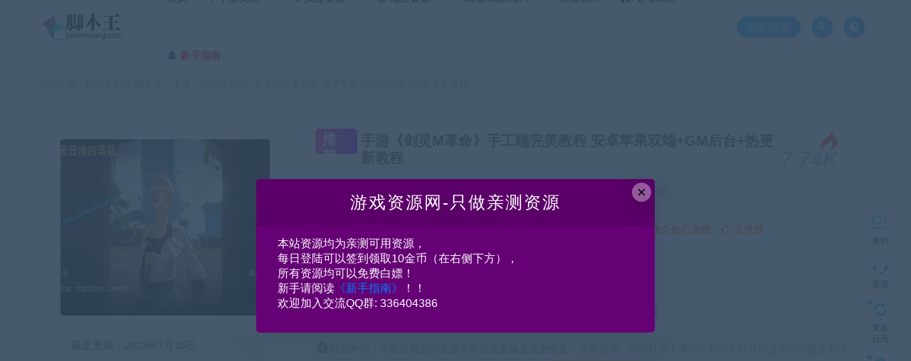

--- FILE ---
content_type: text/html; charset=UTF-8
request_url: https://www.jiaobenwang.com/11100.html
body_size: 29331
content:
<!DOCTYPE html>
<html lang="zh-CN">
<head>
	<meta charset="UTF-8">
	<meta http-equiv="X-UA-Compatible" content="IE=edge">
	<meta name="viewport" content="width=device-width, initial-scale=1">
	<link rel="profile" href="https://gmpg.org/xfn/11">
	<link href="https://www.jiaobenwang.com/wp-content/uploads/2022/08/1660999709-65f034c0f853471.png" rel="icon">
  <title>手游《剑灵M革命》手工端完美教程 安卓苹果双端+GM后台+热更新教程-网游单机网-脚本王</title>
	<meta name='robots' content='max-image-preview:large' />
<link rel='dns-prefetch' href='//www.jiaobenwang.com' />
<link rel='dns-prefetch' href='//s.w.org' />
        <meta property="og:title" content="手游《剑灵M革命》手工端完美教程 安卓苹果双端+GM后台+热更新教程">
        <meta property="og:description" content="资源简介 手游《剑灵M革命》手工端完美教程 安卓苹果双端+GM后台+热更新教程 ...">
        <meta property="og:type" content="article">
        <meta property="og:url" content="https://www.jiaobenwang.com/11100.html">
        <meta property="og:site_name" content="网游单机网-脚本王">
        <meta property="og:image" content="https://www.jiaobenwang.com/wp-content/uploads/2023/07/1689406056-be4871c907ea19d-300x170.jpg">
    <link rel='stylesheet' id='app-css'  href='https://www.jiaobenwang.com/wp-content/themes/ripro/assets/css/app.css?ver=1.1.0' type='text/css' media='all' />
<link rel='stylesheet' id='uibanner_css-css'  href='https://www.jiaobenwang.com/wp-content/themes/huzao-child/assets/css/uibanner.css?ver=6.0.1' type='text/css' media='all' />
<link rel='stylesheet' id='swiper_css-css'  href='https://www.jiaobenwang.com/wp-content/themes/huzao-child/assets/css/swiper.min.css?ver=6.0.1' type='text/css' media='all' />
<link rel='stylesheet' id='ripro_chlid_style-css'  href='https://www.jiaobenwang.com/wp-content/themes/huzao-child/diy.css?ver=6.0.1' type='text/css' media='all' />
<style id='global-styles-inline-css' type='text/css'>
body{--wp--preset--color--black: #000000;--wp--preset--color--cyan-bluish-gray: #abb8c3;--wp--preset--color--white: #ffffff;--wp--preset--color--pale-pink: #f78da7;--wp--preset--color--vivid-red: #cf2e2e;--wp--preset--color--luminous-vivid-orange: #ff6900;--wp--preset--color--luminous-vivid-amber: #fcb900;--wp--preset--color--light-green-cyan: #7bdcb5;--wp--preset--color--vivid-green-cyan: #00d084;--wp--preset--color--pale-cyan-blue: #8ed1fc;--wp--preset--color--vivid-cyan-blue: #0693e3;--wp--preset--color--vivid-purple: #9b51e0;--wp--preset--gradient--vivid-cyan-blue-to-vivid-purple: linear-gradient(135deg,rgba(6,147,227,1) 0%,rgb(155,81,224) 100%);--wp--preset--gradient--light-green-cyan-to-vivid-green-cyan: linear-gradient(135deg,rgb(122,220,180) 0%,rgb(0,208,130) 100%);--wp--preset--gradient--luminous-vivid-amber-to-luminous-vivid-orange: linear-gradient(135deg,rgba(252,185,0,1) 0%,rgba(255,105,0,1) 100%);--wp--preset--gradient--luminous-vivid-orange-to-vivid-red: linear-gradient(135deg,rgba(255,105,0,1) 0%,rgb(207,46,46) 100%);--wp--preset--gradient--very-light-gray-to-cyan-bluish-gray: linear-gradient(135deg,rgb(238,238,238) 0%,rgb(169,184,195) 100%);--wp--preset--gradient--cool-to-warm-spectrum: linear-gradient(135deg,rgb(74,234,220) 0%,rgb(151,120,209) 20%,rgb(207,42,186) 40%,rgb(238,44,130) 60%,rgb(251,105,98) 80%,rgb(254,248,76) 100%);--wp--preset--gradient--blush-light-purple: linear-gradient(135deg,rgb(255,206,236) 0%,rgb(152,150,240) 100%);--wp--preset--gradient--blush-bordeaux: linear-gradient(135deg,rgb(254,205,165) 0%,rgb(254,45,45) 50%,rgb(107,0,62) 100%);--wp--preset--gradient--luminous-dusk: linear-gradient(135deg,rgb(255,203,112) 0%,rgb(199,81,192) 50%,rgb(65,88,208) 100%);--wp--preset--gradient--pale-ocean: linear-gradient(135deg,rgb(255,245,203) 0%,rgb(182,227,212) 50%,rgb(51,167,181) 100%);--wp--preset--gradient--electric-grass: linear-gradient(135deg,rgb(202,248,128) 0%,rgb(113,206,126) 100%);--wp--preset--gradient--midnight: linear-gradient(135deg,rgb(2,3,129) 0%,rgb(40,116,252) 100%);--wp--preset--duotone--dark-grayscale: url('#wp-duotone-dark-grayscale');--wp--preset--duotone--grayscale: url('#wp-duotone-grayscale');--wp--preset--duotone--purple-yellow: url('#wp-duotone-purple-yellow');--wp--preset--duotone--blue-red: url('#wp-duotone-blue-red');--wp--preset--duotone--midnight: url('#wp-duotone-midnight');--wp--preset--duotone--magenta-yellow: url('#wp-duotone-magenta-yellow');--wp--preset--duotone--purple-green: url('#wp-duotone-purple-green');--wp--preset--duotone--blue-orange: url('#wp-duotone-blue-orange');--wp--preset--font-size--small: 13px;--wp--preset--font-size--medium: 20px;--wp--preset--font-size--large: 36px;--wp--preset--font-size--x-large: 42px;}.has-black-color{color: var(--wp--preset--color--black) !important;}.has-cyan-bluish-gray-color{color: var(--wp--preset--color--cyan-bluish-gray) !important;}.has-white-color{color: var(--wp--preset--color--white) !important;}.has-pale-pink-color{color: var(--wp--preset--color--pale-pink) !important;}.has-vivid-red-color{color: var(--wp--preset--color--vivid-red) !important;}.has-luminous-vivid-orange-color{color: var(--wp--preset--color--luminous-vivid-orange) !important;}.has-luminous-vivid-amber-color{color: var(--wp--preset--color--luminous-vivid-amber) !important;}.has-light-green-cyan-color{color: var(--wp--preset--color--light-green-cyan) !important;}.has-vivid-green-cyan-color{color: var(--wp--preset--color--vivid-green-cyan) !important;}.has-pale-cyan-blue-color{color: var(--wp--preset--color--pale-cyan-blue) !important;}.has-vivid-cyan-blue-color{color: var(--wp--preset--color--vivid-cyan-blue) !important;}.has-vivid-purple-color{color: var(--wp--preset--color--vivid-purple) !important;}.has-black-background-color{background-color: var(--wp--preset--color--black) !important;}.has-cyan-bluish-gray-background-color{background-color: var(--wp--preset--color--cyan-bluish-gray) !important;}.has-white-background-color{background-color: var(--wp--preset--color--white) !important;}.has-pale-pink-background-color{background-color: var(--wp--preset--color--pale-pink) !important;}.has-vivid-red-background-color{background-color: var(--wp--preset--color--vivid-red) !important;}.has-luminous-vivid-orange-background-color{background-color: var(--wp--preset--color--luminous-vivid-orange) !important;}.has-luminous-vivid-amber-background-color{background-color: var(--wp--preset--color--luminous-vivid-amber) !important;}.has-light-green-cyan-background-color{background-color: var(--wp--preset--color--light-green-cyan) !important;}.has-vivid-green-cyan-background-color{background-color: var(--wp--preset--color--vivid-green-cyan) !important;}.has-pale-cyan-blue-background-color{background-color: var(--wp--preset--color--pale-cyan-blue) !important;}.has-vivid-cyan-blue-background-color{background-color: var(--wp--preset--color--vivid-cyan-blue) !important;}.has-vivid-purple-background-color{background-color: var(--wp--preset--color--vivid-purple) !important;}.has-black-border-color{border-color: var(--wp--preset--color--black) !important;}.has-cyan-bluish-gray-border-color{border-color: var(--wp--preset--color--cyan-bluish-gray) !important;}.has-white-border-color{border-color: var(--wp--preset--color--white) !important;}.has-pale-pink-border-color{border-color: var(--wp--preset--color--pale-pink) !important;}.has-vivid-red-border-color{border-color: var(--wp--preset--color--vivid-red) !important;}.has-luminous-vivid-orange-border-color{border-color: var(--wp--preset--color--luminous-vivid-orange) !important;}.has-luminous-vivid-amber-border-color{border-color: var(--wp--preset--color--luminous-vivid-amber) !important;}.has-light-green-cyan-border-color{border-color: var(--wp--preset--color--light-green-cyan) !important;}.has-vivid-green-cyan-border-color{border-color: var(--wp--preset--color--vivid-green-cyan) !important;}.has-pale-cyan-blue-border-color{border-color: var(--wp--preset--color--pale-cyan-blue) !important;}.has-vivid-cyan-blue-border-color{border-color: var(--wp--preset--color--vivid-cyan-blue) !important;}.has-vivid-purple-border-color{border-color: var(--wp--preset--color--vivid-purple) !important;}.has-vivid-cyan-blue-to-vivid-purple-gradient-background{background: var(--wp--preset--gradient--vivid-cyan-blue-to-vivid-purple) !important;}.has-light-green-cyan-to-vivid-green-cyan-gradient-background{background: var(--wp--preset--gradient--light-green-cyan-to-vivid-green-cyan) !important;}.has-luminous-vivid-amber-to-luminous-vivid-orange-gradient-background{background: var(--wp--preset--gradient--luminous-vivid-amber-to-luminous-vivid-orange) !important;}.has-luminous-vivid-orange-to-vivid-red-gradient-background{background: var(--wp--preset--gradient--luminous-vivid-orange-to-vivid-red) !important;}.has-very-light-gray-to-cyan-bluish-gray-gradient-background{background: var(--wp--preset--gradient--very-light-gray-to-cyan-bluish-gray) !important;}.has-cool-to-warm-spectrum-gradient-background{background: var(--wp--preset--gradient--cool-to-warm-spectrum) !important;}.has-blush-light-purple-gradient-background{background: var(--wp--preset--gradient--blush-light-purple) !important;}.has-blush-bordeaux-gradient-background{background: var(--wp--preset--gradient--blush-bordeaux) !important;}.has-luminous-dusk-gradient-background{background: var(--wp--preset--gradient--luminous-dusk) !important;}.has-pale-ocean-gradient-background{background: var(--wp--preset--gradient--pale-ocean) !important;}.has-electric-grass-gradient-background{background: var(--wp--preset--gradient--electric-grass) !important;}.has-midnight-gradient-background{background: var(--wp--preset--gradient--midnight) !important;}.has-small-font-size{font-size: var(--wp--preset--font-size--small) !important;}.has-medium-font-size{font-size: var(--wp--preset--font-size--medium) !important;}.has-large-font-size{font-size: var(--wp--preset--font-size--large) !important;}.has-x-large-font-size{font-size: var(--wp--preset--font-size--x-large) !important;}
</style>
<link rel='stylesheet' id='wp_stylesheet-css'  href='https://www.jiaobenwang.com/wp-content/themes/huzao-child/inc/shortcodes/shortcodes.css?ver=6.0.1' type='text/css' media='all' />
<link rel='stylesheet' id='external-css'  href='https://www.jiaobenwang.com/wp-content/themes/ripro/assets/css/external.css?ver=1.1.0' type='text/css' media='all' />
<link rel='stylesheet' id='sweetalert2-css'  href='https://www.jiaobenwang.com/wp-content/themes/ripro/assets/css/sweetalert2.min.css?ver=1.1.0' type='text/css' media='all' />
<link rel='stylesheet' id='diy-css'  href='https://www.jiaobenwang.com/wp-content/themes/ripro/assets/css/diy.css?ver=1.1.0' type='text/css' media='all' />
<link rel='stylesheet' id='fancybox-css'  href='https://www.jiaobenwang.com/wp-content/themes/ripro/assets/css/jquery.fancybox.min.css?ver=1.1.0' type='text/css' media='all' />
<script type="93f5c042fd193604fa2d3166-text/javascript" src='https://www.jiaobenwang.com/wp-content/themes/ripro/assets/js/jquery-2.2.4.min.js?ver=2.2.4' id='jquery-js'></script>
<script type="93f5c042fd193604fa2d3166-text/javascript" src='https://www.jiaobenwang.com/wp-content/themes/ripro/assets/js/plugins/sweetalert2.min.js?ver=1.1.0' id='sweetalert2-js'></script>
<meta name="keywords" content="剑JL灵, 手游资源">
<meta name="description" content="资源简介 手游《剑灵M革命》手工端完美教程 安卓苹果双端+GM后台+热更新教程  想VM一键端的：手游《剑灵M革命》VM一键端 安卓苹果双端+GM后台 详细信息(网游单机网-藏宝湾www.jiaobenwang.com)   	服务端平台类型：Windows    (转载注明来源...">
<link rel='stylesheet' id='wbs-style-dlipp-css'  href='https://www.jiaobenwang.com/wp-content/plugins/riprodl/assets/riprodl.css' type='text/css' media='all' /><link rel='stylesheet' id='aliicon'  href='//at.alicdn.com/t/font_839916_ncuu4bimmbp.css?ver=5.4-alpha-46770' type='text/css' media='all' /><link rel='stylesheet' id='wbs-style-dlipp-css'  href='https://www.jiaobenwang.com/wp-content/plugins/riprodl/assets/prism.css' type='text/css' media='all' />	<!-- HTML5 shim, for IE6-8 support of HTML5 elements. All other JS at the end of file. -->
    <!--[if lt IE 9]>
      <script src="https://www.jiaobenwang.com/wp-content/themes/ripro/assets/js/html5shiv.js"></script>
      <script src="https://www.jiaobenwang.com/wp-content/themes/ripro/assets/js/respond.min.js"></script>
    <![endif]-->
        <script src="https://www.jiaobenwang.com/wp-content/themes/huzao-child/assets/js/sucaihu.jquery.cannotcopy.js" type="93f5c042fd193604fa2d3166-text/javascript"></script>
        <script src="https://www.jiaobenwang.com/wp-content/themes/huzao-child/assets/js/sucaihu.jquery.waypoints.js" type="93f5c042fd193604fa2d3166-text/javascript"></script>
          <script type="93f5c042fd193604fa2d3166-text/javascript"> $(document).ready(function() { NProgress.start(); $(window).load(function() { NProgress.done(); }); });</script>
          <!-- <link href="https://cdn.jsdelivr.net/npm/remixicon@2.3.0/fonts/remixicon.css" rel="stylesheet">-->
</head>

<body class="post-template-default single single-post postid-11100 single-format-standard  max_width navbar-sticky navbar-slide sidebar-right pagination-numeric no-off-canvas">

<div class="site">
    <header class="site-header frosted" id="navHeight">
      <div class="container">
      <div class="navbar">
      <div class="logo-wrappers">
              <a href="https://www.jiaobenwang.com/">
          <img class="logo regular tap-logo" src="https://www.jiaobenwang.com/wp-content/uploads/2022/07/1659228041-95b848de9c5b861.png" data-dark="" alt="网游单机网-脚本王">
        </a>
            </div>
      <div class="sep"></div>
      
      <nav class="main-menu hidden-xs hidden-sm hidden-md">
        <ul id="menu-%e8%84%9a%e6%9c%ac%e7%bd%91" class="nav-list u-plain-list"><li id="menu-item-38" class="menu-item menu-item-type-custom menu-item-object-custom menu-item-home menu-item-38"><a href="https://www.jiaobenwang.com">首页</a></li>
<li id="menu-item-52" class="menu-item menu-item-type-taxonomy menu-item-object-category current-post-ancestor current-menu-parent current-post-parent menu-item-52 menu-item-mega menu-item-has-children"><a href="https://www.jiaobenwang.com/mobilegameserver"><span><i class="fa fa-location-arrow"></i> 手游资源</span></a><div class="mega-menu"><div class="menu-posts owl"><div class="menu-post">      <div class="entry-media">
        <div class="placeholder" style="padding-bottom: 66.666666666667%;">
          <a target="_blank"  href="https://www.jiaobenwang.com/56.html">
            <img class="lazyload" data-src="https://www.jiaobenwang.com/wp-content/themes/ripro/timthumb.php?src=https://www.jiaobenwang.com/wp-content/uploads/2022/07/1658940049-0d71427d76a630d-300x169.jpg&#038;h=200&#038;w=300&#038;zc=1&#038;a=c&#038;q=100&#038;s=1" src="[data-uri]" alt="手游《传奇世界-赤月生肖》Linxu手工-三职业-安卓苹果双端+本地注册+GM后台-亲测可用">
          
                    <div class="cao-cover"><img src="https://www.jiaobenwang.com/wp-content/themes/ripro/assets/images/svg/rings.svg" width="50" height="50px"></div>
                    </a>
        </div>
              </div>
      
  <div class="entry-header">    
    <h5 class="entry-title"><a target="_blank" href="https://www.jiaobenwang.com/56.html" title="手游《传奇世界-赤月生肖》Linxu手工-三职业-安卓苹果双端+本地注册+GM后台-亲测可用" rel="bookmark">手游《传奇世界-赤月生肖》Linxu手工-三职业-安卓苹果双端+本地注册+GM后台-亲测可用</a></h5>  </div></div><div class="menu-post">      <div class="entry-media">
        <div class="placeholder" style="padding-bottom: 66.666666666667%;">
          <a target="_blank"  href="https://www.jiaobenwang.com/4507.html">
            <img class="lazyload" data-src="https://www.jiaobenwang.com/wp-content/themes/ripro/timthumb.php?src=https://www.jiaobenwang.com/wp-content/uploads/2022/09/1663671357-dc1fcf9cdd29cb2-300x172.jpg&#038;h=200&#038;w=300&#038;zc=1&#038;a=c&#038;q=100&#038;s=1" src="[data-uri]" alt="手游《妖仙大陆》高清仙侠+安卓苹果双端+GM后台+win一键服务端+外网">
          
                    <div class="cao-cover"><img src="https://www.jiaobenwang.com/wp-content/themes/ripro/assets/images/svg/rings.svg" width="50" height="50px"></div>
                    </a>
        </div>
              </div>
      
  <div class="entry-header">    
    <h5 class="entry-title"><a target="_blank" href="https://www.jiaobenwang.com/4507.html" title="手游《妖仙大陆》高清仙侠+安卓苹果双端+GM后台+win一键服务端+外网" rel="bookmark">手游《妖仙大陆》高清仙侠+安卓苹果双端+GM后台+win一键服务端+外网</a></h5>  </div></div><div class="menu-post">      <div class="entry-media">
        <div class="placeholder" style="padding-bottom: 66.666666666667%;">
          <a target="_blank"  href="https://www.jiaobenwang.com/11121.html">
            <img class="lazyload" data-src="https://www.jiaobenwang.com/wp-content/themes/ripro/timthumb.php?src=https://www.jiaobenwang.com/wp-content/uploads/2023/07/1689406071-f1bafb9764fe9bf-300x169.jpg&#038;h=200&#038;w=300&#038;zc=1&#038;a=c&#038;q=100&#038;s=1" src="[data-uri]" alt="手游《剑灵M革命》VM一键端 安卓苹果双端+GM后台">
          
                    <div class="cao-cover"><img src="https://www.jiaobenwang.com/wp-content/themes/ripro/assets/images/svg/rings.svg" width="50" height="50px"></div>
                    </a>
        </div>
              </div>
      
  <div class="entry-header">    
    <h5 class="entry-title"><a target="_blank" href="https://www.jiaobenwang.com/11121.html" title="手游《剑灵M革命》VM一键端 安卓苹果双端+GM后台" rel="bookmark">手游《剑灵M革命》VM一键端 安卓苹果双端+GM后台</a></h5>  </div></div><div class="menu-post">      <div class="entry-media">
        <div class="placeholder" style="padding-bottom: 66.666666666667%;">
          <a target="_blank"  href="https://www.jiaobenwang.com/18404.html">
            <img class="lazyload" data-src="https://www.jiaobenwang.com/wp-content/themes/ripro/timthumb.php?src=https://www.jiaobenwang.com/wp-content/uploads/2025/03/1742143280-6ea412ceda129ef-300x188.jpg&#038;h=200&#038;w=300&#038;zc=1&#038;a=c&#038;q=100&#038;s=1" src="[data-uri]" alt="手游 长安X幻想VM一键服务端+手工服务端+源码 带GM运营后台">
          
                    <div class="cao-cover"><img src="https://www.jiaobenwang.com/wp-content/themes/ripro/assets/images/svg/rings.svg" width="50" height="50px"></div>
                    </a>
        </div>
              </div>
      
  <div class="entry-header">    
    <h5 class="entry-title"><a target="_blank" href="https://www.jiaobenwang.com/18404.html" title="手游 长安X幻想VM一键服务端+手工服务端+源码 带GM运营后台" rel="bookmark">手游 长安X幻想VM一键服务端+手工服务端+源码 带GM运营后台</a></h5>  </div></div><div class="menu-post">      <div class="entry-media">
        <div class="placeholder" style="padding-bottom: 66.666666666667%;">
          <a target="_blank"  href="https://www.jiaobenwang.com/4730.html">
            <img class="lazyload" data-src="https://www.jiaobenwang.com/wp-content/themes/ripro/timthumb.php?src=https://www.jiaobenwang.com/wp-content/uploads/2022/09/1664301934-6657ff782a1c409-300x169.jpg&#038;h=200&#038;w=300&#038;zc=1&#038;a=c&#038;q=100&#038;s=1" src="[data-uri]" alt="手游《三国演义：最强武将传》Win一键启动服务端+完美版+本地注册+GM后台+支持单机\外网">
          
                    <div class="cao-cover"><img src="https://www.jiaobenwang.com/wp-content/themes/ripro/assets/images/svg/rings.svg" width="50" height="50px"></div>
                    </a>
        </div>
              </div>
      
  <div class="entry-header">    
    <h5 class="entry-title"><a target="_blank" href="https://www.jiaobenwang.com/4730.html" title="手游《三国演义：最强武将传》Win一键启动服务端+完美版+本地注册+GM后台+支持单机\外网" rel="bookmark">手游《三国演义：最强武将传》Win一键启动服务端+完美版+本地注册+GM后台+支持单机\外网</a></h5>  </div></div><div class="menu-post">      <div class="entry-media">
        <div class="placeholder" style="padding-bottom: 66.666666666667%;">
          <a target="_blank"  href="https://www.jiaobenwang.com/5627.html">
            <img class="lazyload" data-src="https://www.jiaobenwang.com/wp-content/themes/ripro/timthumb.php?src=https://www.jiaobenwang.com/wp-content/uploads/2022/10/1665898809-77668ca34024387-300x169.jpg&#038;h=200&#038;w=300&#038;zc=1&#038;a=c&#038;q=100&#038;s=1" src="[data-uri]" alt="手游《新阿拉德之怒-云上战未央》linux手工端+全网首发+过检测+详细教程+安卓苹果双端">
          
                    <div class="cao-cover"><img src="https://www.jiaobenwang.com/wp-content/themes/ripro/assets/images/svg/rings.svg" width="50" height="50px"></div>
                    </a>
        </div>
              </div>
      
  <div class="entry-header">    
    <h5 class="entry-title"><a target="_blank" href="https://www.jiaobenwang.com/5627.html" title="手游《新阿拉德之怒-云上战未央》linux手工端+全网首发+过检测+详细教程+安卓苹果双端" rel="bookmark">手游《新阿拉德之怒-云上战未央》linux手工端+全网首发+过检测+详细教程+安卓苹果双端</a></h5>  </div></div><div class="menu-post">      <div class="entry-media">
        <div class="placeholder" style="padding-bottom: 66.666666666667%;">
          <a target="_blank"  href="https://www.jiaobenwang.com/3543.html">
            <img class="lazyload" data-src="https://www.jiaobenwang.com/wp-content/themes/ripro/timthumb.php?src=https://www.jiaobenwang.com/wp-content/uploads/2022/09/1662475153-a0052cebc660b2a-300x144.jpg&#038;h=200&#038;w=300&#038;zc=1&#038;a=c&#038;q=100&#038;s=1" src="[data-uri]" alt="天乾OL经典页游单机版一键服务端+简单本地架设一键启动">
          
                    <div class="cao-cover"><img src="https://www.jiaobenwang.com/wp-content/themes/ripro/assets/images/svg/rings.svg" width="50" height="50px"></div>
                    </a>
        </div>
              </div>
      
  <div class="entry-header">    
    <h5 class="entry-title"><a target="_blank" href="https://www.jiaobenwang.com/3543.html" title="天乾OL经典页游单机版一键服务端+简单本地架设一键启动" rel="bookmark">天乾OL经典页游单机版一键服务端+简单本地架设一键启动</a></h5>  </div></div><div class="menu-post">      <div class="entry-media">
        <div class="placeholder" style="padding-bottom: 66.666666666667%;">
          <a target="_blank"  href="https://www.jiaobenwang.com/17254.html">
            <img class="lazyload" data-src="https://www.jiaobenwang.com/wp-content/themes/ripro/timthumb.php?src=https://www.jiaobenwang.com/wp-content/uploads/2025/02/1739372560-d0e0e73c4d035dc-167x300.jpg&#038;h=200&#038;w=300&#038;zc=1&#038;a=c&#038;q=100&#038;s=1" src="[data-uri]" alt="手游 向僵尸开炮真3代 僵尸叔叔 安卓VM一键端 带GM工具 提供两个版本！都实测可以用！">
          
                    <div class="cao-cover"><img src="https://www.jiaobenwang.com/wp-content/themes/ripro/assets/images/svg/rings.svg" width="50" height="50px"></div>
                    </a>
        </div>
              </div>
      
  <div class="entry-header">    
    <h5 class="entry-title"><a target="_blank" href="https://www.jiaobenwang.com/17254.html" title="手游 向僵尸开炮真3代 僵尸叔叔 安卓VM一键端 带GM工具 提供两个版本！都实测可以用！" rel="bookmark">手游 向僵尸开炮真3代 僵尸叔叔 安卓VM一键端 带GM工具 提供两个版本！都实测可以用！</a></h5>  </div></div><div class="menu-post">      <div class="entry-media">
        <div class="placeholder" style="padding-bottom: 66.666666666667%;">
          <a target="_blank"  href="https://www.jiaobenwang.com/10069.html">
            <img class="lazyload" data-src="https://www.jiaobenwang.com/wp-content/themes/ripro/timthumb.php?src=https://www.jiaobenwang.com/wp-content/uploads/2023/06/1686072656-9a408c862158b2e-300x213.jpg&#038;h=200&#038;w=300&#038;zc=1&#038;a=c&#038;q=100&#038;s=1" src="[data-uri]" alt="手游《不良人》回合类手游 带GM后台 win一键端 安卓苹果双端">
          
                    <div class="cao-cover"><img src="https://www.jiaobenwang.com/wp-content/themes/ripro/assets/images/svg/rings.svg" width="50" height="50px"></div>
                    </a>
        </div>
              </div>
      
  <div class="entry-header">    
    <h5 class="entry-title"><a target="_blank" href="https://www.jiaobenwang.com/10069.html" title="手游《不良人》回合类手游 带GM后台 win一键端 安卓苹果双端" rel="bookmark">手游《不良人》回合类手游 带GM后台 win一键端 安卓苹果双端</a></h5>  </div></div><div class="menu-post">      <div class="entry-media">
        <div class="placeholder" style="padding-bottom: 66.666666666667%;">
          <a target="_blank"  href="https://www.jiaobenwang.com/14831.html">
            <img class="lazyload" data-src="https://www.jiaobenwang.com/wp-content/themes/ripro/timthumb.php?src=https://www.jiaobenwang.com/wp-content/uploads/2024/06/1718118388-4d987d41753ec0b-300x168.jpg&#038;h=200&#038;w=300&#038;zc=1&#038;a=c&#038;q=100&#038;s=1" src="[data-uri]" alt="手游【天地决】 Win一键服务端 架设教程 安卓">
          
                    <div class="cao-cover"><img src="https://www.jiaobenwang.com/wp-content/themes/ripro/assets/images/svg/rings.svg" width="50" height="50px"></div>
                    </a>
        </div>
              </div>
      
  <div class="entry-header">    
    <h5 class="entry-title"><a target="_blank" href="https://www.jiaobenwang.com/14831.html" title="手游【天地决】 Win一键服务端 架设教程 安卓" rel="bookmark">手游【天地决】 Win一键服务端 架设教程 安卓</a></h5>  </div></div></div></div></li>
<li id="menu-item-53" class="menu-item menu-item-type-taxonomy menu-item-object-category menu-item-53 menu-item-mega menu-item-has-children"><a href="https://www.jiaobenwang.com/webgameserver"><span><i class="fa fa-gitlab"></i> 页游资源</span></a><div class="mega-menu"><div class="menu-posts owl"><div class="menu-post">      <div class="entry-media">
        <div class="placeholder" style="padding-bottom: 66.666666666667%;">
          <a target="_blank"  href="https://www.jiaobenwang.com/18477.html">
            <img class="lazyload" data-src="https://www.jiaobenwang.com/wp-content/themes/ripro/timthumb.php?src=https://www.jiaobenwang.com/wp-content/uploads/2026/01/1767973449-601191bbe501a44-300x179.jpg&#038;h=200&#038;w=300&#038;zc=1&#038;a=c&#038;q=100&#038;s=1" src="[data-uri]" alt="H5页游 缥缈儒仙H5  Linux手工开服端 视频教程  搭建教程">
          
                    <div class="cao-cover"><img src="https://www.jiaobenwang.com/wp-content/themes/ripro/assets/images/svg/rings.svg" width="50" height="50px"></div>
                    </a>
        </div>
              </div>
      
  <div class="entry-header">    
    <h5 class="entry-title"><a target="_blank" href="https://www.jiaobenwang.com/18477.html" title="H5页游 缥缈儒仙H5  Linux手工开服端 视频教程  搭建教程" rel="bookmark">H5页游 缥缈儒仙H5  Linux手工开服端 视频教程  搭建教程</a></h5>  </div></div><div class="menu-post">      <div class="entry-media">
        <div class="placeholder" style="padding-bottom: 66.666666666667%;">
          <a target="_blank"  href="https://www.jiaobenwang.com/18472.html">
            <img class="lazyload" data-src="https://www.jiaobenwang.com/wp-content/themes/ripro/timthumb.php?src=https://www.jiaobenwang.com/wp-content/uploads/2026/01/1767971607-23427099e648fd4-300x189.jpg&#038;h=200&#038;w=300&#038;zc=1&#038;a=c&#038;q=100&#038;s=1" src="[data-uri]" alt="H5页游 海贼王H5  win一键服务端 带GM后台 集成整理一键启动端  架设教程">
          
                    <div class="cao-cover"><img src="https://www.jiaobenwang.com/wp-content/themes/ripro/assets/images/svg/rings.svg" width="50" height="50px"></div>
                    </a>
        </div>
              </div>
      
  <div class="entry-header">    
    <h5 class="entry-title"><a target="_blank" href="https://www.jiaobenwang.com/18472.html" title="H5页游 海贼王H5  win一键服务端 带GM后台 集成整理一键启动端  架设教程" rel="bookmark">H5页游 海贼王H5  win一键服务端 带GM后台 集成整理一键启动端  架设教程</a></h5>  </div></div><div class="menu-post">      <div class="entry-media">
        <div class="placeholder" style="padding-bottom: 66.666666666667%;">
          <a target="_blank"  href="https://www.jiaobenwang.com/18465.html">
            <img class="lazyload" data-src="https://www.jiaobenwang.com/wp-content/themes/ripro/timthumb.php?src=https://www.jiaobenwang.com/wp-content/uploads/2026/01/1767970023-46f65b2ba479b84-300x189.jpg&#038;h=200&#038;w=300&#038;zc=1&#038;a=c&#038;q=100&#038;s=1" src="[data-uri]" alt="H5页游征战三国H5 Win一键端 双区开服端带GM后台 集成整理一键启动端 架设教程">
          
                    <div class="cao-cover"><img src="https://www.jiaobenwang.com/wp-content/themes/ripro/assets/images/svg/rings.svg" width="50" height="50px"></div>
                    </a>
        </div>
              </div>
      
  <div class="entry-header">    
    <h5 class="entry-title"><a target="_blank" href="https://www.jiaobenwang.com/18465.html" title="H5页游征战三国H5 Win一键端 双区开服端带GM后台 集成整理一键启动端 架设教程" rel="bookmark">H5页游征战三国H5 Win一键端 双区开服端带GM后台 集成整理一键启动端 架设教程</a></h5>  </div></div><div class="menu-post">      <div class="entry-media">
        <div class="placeholder" style="padding-bottom: 66.666666666667%;">
          <a target="_blank"  href="https://www.jiaobenwang.com/18448.html">
            <img class="lazyload" data-src="https://www.jiaobenwang.com/wp-content/themes/ripro/timthumb.php?src=https://www.jiaobenwang.com/wp-content/uploads/2026/01/1767888307-5a4792bed6da329-189x300.jpg&#038;h=200&#038;w=300&#038;zc=1&#038;a=c&#038;q=100&#038;s=1" src="[data-uri]" alt="H5页游【伏妖绘】WIN一键启动端 搭建教程">
          
                    <div class="cao-cover"><img src="https://www.jiaobenwang.com/wp-content/themes/ripro/assets/images/svg/rings.svg" width="50" height="50px"></div>
                    </a>
        </div>
              </div>
      
  <div class="entry-header">    
    <h5 class="entry-title"><a target="_blank" href="https://www.jiaobenwang.com/18448.html" title="H5页游【伏妖绘】WIN一键启动端 搭建教程" rel="bookmark">H5页游【伏妖绘】WIN一键启动端 搭建教程</a></h5>  </div></div><div class="menu-post">      <div class="entry-media">
        <div class="placeholder" style="padding-bottom: 66.666666666667%;">
          <a target="_blank"  href="https://www.jiaobenwang.com/18442.html">
            <img class="lazyload" data-src="https://www.jiaobenwang.com/wp-content/themes/ripro/timthumb.php?src=https://www.jiaobenwang.com/wp-content/uploads/2026/01/1767439391-fa5ac5a996e01ed-300x176.jpg&#038;h=200&#038;w=300&#038;zc=1&#038;a=c&#038;q=100&#038;s=1" src="[data-uri]" alt="H5页游 联盟三国H5超变内购版 Linux 源程序 手工开服端  带GM后台 架设教程">
          
                    <div class="cao-cover"><img src="https://www.jiaobenwang.com/wp-content/themes/ripro/assets/images/svg/rings.svg" width="50" height="50px"></div>
                    </a>
        </div>
              </div>
      
  <div class="entry-header">    
    <h5 class="entry-title"><a target="_blank" href="https://www.jiaobenwang.com/18442.html" title="H5页游 联盟三国H5超变内购版 Linux 源程序 手工开服端  带GM后台 架设教程" rel="bookmark">H5页游 联盟三国H5超变内购版 Linux 源程序 手工开服端  带GM后台 架设教程</a></h5>  </div></div><div class="menu-post">      <div class="entry-media">
        <div class="placeholder" style="padding-bottom: 66.666666666667%;">
          <a target="_blank"  href="https://www.jiaobenwang.com/17630.html">
            <img class="lazyload" data-src="https://www.jiaobenwang.com/wp-content/themes/ripro/timthumb.php?src=https://www.jiaobenwang.com/wp-content/uploads/2025/04/1743519298-f548361fcebe65e-300x190.jpg&#038;h=200&#038;w=300&#038;zc=1&#038;a=c&#038;q=100&#038;s=1" src="[data-uri]" alt="H5页游[荒野锤音]VM一键端+Linux手工开服端 完美版 带GM后台">
          
                    <div class="cao-cover"><img src="https://www.jiaobenwang.com/wp-content/themes/ripro/assets/images/svg/rings.svg" width="50" height="50px"></div>
                    </a>
        </div>
              </div>
      
  <div class="entry-header">    
    <h5 class="entry-title"><a target="_blank" href="https://www.jiaobenwang.com/17630.html" title="H5页游[荒野锤音]VM一键端+Linux手工开服端 完美版 带GM后台" rel="bookmark">H5页游[荒野锤音]VM一键端+Linux手工开服端 完美版 带GM后台</a></h5>  </div></div><div class="menu-post">      <div class="entry-media">
        <div class="placeholder" style="padding-bottom: 66.666666666667%;">
          <a target="_blank"  href="https://www.jiaobenwang.com/18431.html">
            <img class="lazyload" data-src="https://www.jiaobenwang.com/wp-content/themes/ripro/timthumb.php?src=https://www.jiaobenwang.com/wp-content/uploads/2025/12/1766939388-93d8de4eac5e2c5-300x178.jpg&#038;h=200&#038;w=300&#038;zc=1&#038;a=c&#038;q=100&#038;s=1" src="[data-uri]" alt="H5页游 封神问道H5  WIN服务端 一键启动 三端通用  搭建教程">
          
                    <div class="cao-cover"><img src="https://www.jiaobenwang.com/wp-content/themes/ripro/assets/images/svg/rings.svg" width="50" height="50px"></div>
                    </a>
        </div>
              </div>
      
  <div class="entry-header">    
    <h5 class="entry-title"><a target="_blank" href="https://www.jiaobenwang.com/18431.html" title="H5页游 封神问道H5  WIN服务端 一键启动 三端通用  搭建教程" rel="bookmark">H5页游 封神问道H5  WIN服务端 一键启动 三端通用  搭建教程</a></h5>  </div></div><div class="menu-post">      <div class="entry-media">
        <div class="placeholder" style="padding-bottom: 66.666666666667%;">
          <a target="_blank"  href="https://www.jiaobenwang.com/18420.html">
            <img class="lazyload" data-src="https://www.jiaobenwang.com/wp-content/themes/ripro/timthumb.php?src=https://www.jiaobenwang.com/wp-content/uploads/2025/12/1766765960-9ec843b676c8412-300x148.jpg&#038;h=200&#038;w=300&#038;zc=1&#038;a=c&#038;q=100&#038;s=1" src="[data-uri]" alt="页游 天蚕变H5 也叫天界H5  九州仙侠传H5 VM一键端+手工开服端 带GM后台CDK 支持外网局域网联机  三端互通">
          
                    <div class="cao-cover"><img src="https://www.jiaobenwang.com/wp-content/themes/ripro/assets/images/svg/rings.svg" width="50" height="50px"></div>
                    </a>
        </div>
              </div>
      
  <div class="entry-header">    
    <h5 class="entry-title"><a target="_blank" href="https://www.jiaobenwang.com/18420.html" title="页游 天蚕变H5 也叫天界H5  九州仙侠传H5 VM一键端+手工开服端 带GM后台CDK 支持外网局域网联机  三端互通" rel="bookmark">页游 天蚕变H5 也叫天界H5  九州仙侠传H5 VM一键端+手工开服端 带GM后台CDK 支持外网局域网联机  三端互通</a></h5>  </div></div><div class="menu-post">      <div class="entry-media">
        <div class="placeholder" style="padding-bottom: 66.666666666667%;">
          <a target="_blank"  href="https://www.jiaobenwang.com/507.html">
            <img class="lazyload" data-src="https://www.jiaobenwang.com/wp-content/themes/ripro/timthumb.php?src=https://www.jiaobenwang.com/wp-content/uploads/2022/07/1659255106-19479e94d3e4870-300x133.jpg&#038;h=200&#038;w=300&#038;zc=1&#038;a=c&#038;q=100&#038;s=1" src="[data-uri]" alt="页游《凡人修真2》完美版本 活动全开+可刷BOSS+WIN一键端+小白可用">
          
                    <div class="cao-cover"><img src="https://www.jiaobenwang.com/wp-content/themes/ripro/assets/images/svg/rings.svg" width="50" height="50px"></div>
                    </a>
        </div>
              </div>
      
  <div class="entry-header">    
    <h5 class="entry-title"><a target="_blank" href="https://www.jiaobenwang.com/507.html" title="页游《凡人修真2》完美版本 活动全开+可刷BOSS+WIN一键端+小白可用" rel="bookmark">页游《凡人修真2》完美版本 活动全开+可刷BOSS+WIN一键端+小白可用</a></h5>  </div></div><div class="menu-post">      <div class="entry-media">
        <div class="placeholder" style="padding-bottom: 66.666666666667%;">
          <a target="_blank"  href="https://www.jiaobenwang.com/8329.html">
            <img class="lazyload" data-src="https://www.jiaobenwang.com/wp-content/themes/ripro/timthumb.php?src=https://www.jiaobenwang.com/wp-content/uploads/2023/02/1676129364-c636e901eeddda1-194x300.jpg&#038;h=200&#038;w=300&#038;zc=1&#038;a=c&#038;q=100&#038;s=1" src="[data-uri]" alt="页游《悟空雷霆H5 》传奇页游VM一键端  支持跨服 修复GM后台">
          
                    <div class="cao-cover"><img src="https://www.jiaobenwang.com/wp-content/themes/ripro/assets/images/svg/rings.svg" width="50" height="50px"></div>
                    </a>
        </div>
              </div>
      
  <div class="entry-header">    
    <h5 class="entry-title"><a target="_blank" href="https://www.jiaobenwang.com/8329.html" title="页游《悟空雷霆H5 》传奇页游VM一键端  支持跨服 修复GM后台" rel="bookmark">页游《悟空雷霆H5 》传奇页游VM一键端  支持跨服 修复GM后台</a></h5>  </div></div></div></div></li>
<li id="menu-item-54" class="menu-item menu-item-type-taxonomy menu-item-object-category current-post-ancestor menu-item-has-children menu-item-54"><a href="https://www.jiaobenwang.com/onlinegameserver"><span><i class="fa fa-street-view"></i> 端游资源</span></a>
<ul class="sub-menu">
	<li id="menu-item-9887" class="menu-item menu-item-type-taxonomy menu-item-object-category current-post-ancestor menu-item-9887"><a href="https://www.jiaobenwang.com/onlinegameserver">查看所有</a></li>
	<li id="menu-item-9884" class="menu-item menu-item-type-taxonomy menu-item-object-category menu-item-9884"><a href="https://www.jiaobenwang.com/onlinegameserver/xiyou">西游大话问道</a></li>
	<li id="menu-item-9886" class="menu-item menu-item-type-taxonomy menu-item-object-category menu-item-9886"><a href="https://www.jiaobenwang.com/onlinegameserver/blackdesert">黑色沙漠</a></li>
	<li id="menu-item-9885" class="menu-item menu-item-type-taxonomy menu-item-object-category menu-item-9885"><a href="https://www.jiaobenwang.com/onlinegameserver/warcraft">魔兽世界</a></li>
	<li id="menu-item-9880" class="menu-item menu-item-type-taxonomy menu-item-object-category menu-item-9880"><a href="https://www.jiaobenwang.com/onlinegameserver/aion">永恒之塔</a></li>
	<li id="menu-item-9874" class="menu-item menu-item-type-taxonomy menu-item-object-category menu-item-9874"><a href="https://www.jiaobenwang.com/onlinegameserver/cqsj">传奇世界</a></li>
	<li id="menu-item-9879" class="menu-item menu-item-type-taxonomy menu-item-object-category menu-item-9879"><a href="https://www.jiaobenwang.com/onlinegameserver/%e6%88%90%e5%90%89%e6%80%9d%e6%b1%97">成吉思汗</a></li>
	<li id="menu-item-9878" class="menu-item menu-item-type-taxonomy menu-item-object-category menu-item-9878"><a href="https://www.jiaobenwang.com/onlinegameserver/%e5%be%81%e9%80%94">征途</a></li>
	<li id="menu-item-9876" class="menu-item menu-item-type-taxonomy menu-item-object-category menu-item-9876"><a href="https://www.jiaobenwang.com/onlinegameserver/%e5%a4%a9%e5%a0%822">天堂2专题</a></li>
	<li id="menu-item-9877" class="menu-item menu-item-type-taxonomy menu-item-object-category menu-item-9877"><a href="https://www.jiaobenwang.com/onlinegameserver/%e5%a4%a9%e9%be%99%e5%85%ab%e9%83%a8">天龙八部</a></li>
	<li id="menu-item-9881" class="menu-item menu-item-type-taxonomy menu-item-object-category menu-item-9881"><a href="https://www.jiaobenwang.com/onlinegameserver/rxcq">热血传奇</a></li>
	<li id="menu-item-9883" class="menu-item menu-item-type-taxonomy menu-item-object-category menu-item-9883"><a href="https://www.jiaobenwang.com/onlinegameserver/%e7%a5%9e%e9%ad%94%e5%a4%a7%e9%99%86">神魔大陆</a></li>
	<li id="menu-item-9882" class="menu-item menu-item-type-taxonomy menu-item-object-category menu-item-9882"><a href="https://www.jiaobenwang.com/onlinegameserver/%e7%83%ad%e8%a1%80%e6%b1%9f%e6%b9%96">热血江湖</a></li>
	<li id="menu-item-9875" class="menu-item menu-item-type-taxonomy menu-item-object-category menu-item-9875"><a href="https://www.jiaobenwang.com/onlinegameserver/%e5%a4%a9%e4%b9%8b%e7%82%bc%e7%8b%b1">天之炼狱</a></li>
	<li id="menu-item-9873" class="menu-item menu-item-type-taxonomy menu-item-object-category menu-item-9873"><a href="https://www.jiaobenwang.com/onlinegameserver/dng">DXF地下城</a></li>
	<li id="menu-item-1000" class="menu-item menu-item-type-taxonomy menu-item-object-category menu-item-1000 menu-item-mega"><a href="https://www.jiaobenwang.com/pcgame">单机游戏</a></li>
</ul>
</li>
<li id="menu-item-242" class="menu-item menu-item-type-taxonomy menu-item-object-category menu-item-242 menu-item-mega menu-item-has-children"><a href="https://www.jiaobenwang.com/game-source-code"><span><i class="fa fa-cogs"></i> 游戏源代码</span></a><div class="mega-menu"><div class="menu-posts owl"><div class="menu-post">      <div class="entry-media">
        <div class="placeholder" style="padding-bottom: 66.666666666667%;">
          <a target="_blank"  href="https://www.jiaobenwang.com/18460.html">
            <img class="lazyload" data-src="https://www.jiaobenwang.com/wp-content/themes/ripro/timthumb.php?src=https://www.jiaobenwang.com/wp-content/uploads/2025/02/1740311846-73f01c89ba993be-300x189.jpg&#038;h=200&#038;w=300&#038;zc=1&#038;a=c&#038;q=100&#038;s=1" src="[data-uri]" alt="H5江湖大侠 服务端 客户端 全套源码 源代码 架设教程">
          
                    <div class="cao-cover"><img src="https://www.jiaobenwang.com/wp-content/themes/ripro/assets/images/svg/rings.svg" width="50" height="50px"></div>
                    </a>
        </div>
              </div>
      
  <div class="entry-header">    
    <h5 class="entry-title"><a target="_blank" href="https://www.jiaobenwang.com/18460.html" title="H5江湖大侠 服务端 客户端 全套源码 源代码 架设教程" rel="bookmark">H5江湖大侠 服务端 客户端 全套源码 源代码 架设教程</a></h5>  </div></div><div class="menu-post">      <div class="entry-media">
        <div class="placeholder" style="padding-bottom: 66.666666666667%;">
          <a target="_blank"  href="https://www.jiaobenwang.com/18415.html">
            <img class="lazyload" data-src="https://www.jiaobenwang.com/wp-content/themes/ripro/timthumb.php?src=http://www.jiaobenwang.com/wp-content/uploads/2022/07/1659141665-208b0b928107618.jpg&#038;h=200&#038;w=300&#038;zc=1&#038;a=c&#038;q=100&#038;s=1" src="[data-uri]" alt="仙战2全套源代码 源码 资源文档 含前后端客户端 服务端 源代码 架设教程">
          
                    <div class="cao-cover"><img src="https://www.jiaobenwang.com/wp-content/themes/ripro/assets/images/svg/rings.svg" width="50" height="50px"></div>
                    </a>
        </div>
              </div>
      
  <div class="entry-header">    
    <h5 class="entry-title"><a target="_blank" href="https://www.jiaobenwang.com/18415.html" title="仙战2全套源代码 源码 资源文档 含前后端客户端 服务端 源代码 架设教程" rel="bookmark">仙战2全套源代码 源码 资源文档 含前后端客户端 服务端 源代码 架设教程</a></h5>  </div></div><div class="menu-post">      <div class="entry-media">
        <div class="placeholder" style="padding-bottom: 66.666666666667%;">
          <a target="_blank"  href="https://www.jiaobenwang.com/18411.html">
            <img class="lazyload" data-src="https://www.jiaobenwang.com/wp-content/themes/ripro/timthumb.php?src=https://www.jiaobenwang.com/wp-content/uploads/2025/12/1765900318-677e75f05951d70-300x202.jpg&#038;h=200&#038;w=300&#038;zc=1&#038;a=c&#038;q=100&#038;s=1" src="[data-uri]" alt="手游 汉王纷争 源代码 源码 全套资源文档 架设教程">
          
                    <div class="cao-cover"><img src="https://www.jiaobenwang.com/wp-content/themes/ripro/assets/images/svg/rings.svg" width="50" height="50px"></div>
                    </a>
        </div>
              </div>
      
  <div class="entry-header">    
    <h5 class="entry-title"><a target="_blank" href="https://www.jiaobenwang.com/18411.html" title="手游 汉王纷争 源代码 源码 全套资源文档 架设教程" rel="bookmark">手游 汉王纷争 源代码 源码 全套资源文档 架设教程</a></h5>  </div></div><div class="menu-post">      <div class="entry-media">
        <div class="placeholder" style="padding-bottom: 66.666666666667%;">
          <a target="_blank"  href="https://www.jiaobenwang.com/18406.html">
            <img class="lazyload" data-src="https://www.jiaobenwang.com/wp-content/themes/ripro/timthumb.php?src=https://www.jiaobenwang.com/wp-content/uploads/2022/09/1662441080-596de22a00ceb96-300x135.png&#038;h=200&#038;w=300&#038;zc=1&#038;a=c&#038;q=100&#038;s=1" src="[data-uri]" alt="手游《萌妖出没\/精灵宝可梦 口袋妖怪》+全套源码 源代码 策划文档 完整前后端源码">
          
                    <div class="cao-cover"><img src="https://www.jiaobenwang.com/wp-content/themes/ripro/assets/images/svg/rings.svg" width="50" height="50px"></div>
                    </a>
        </div>
              </div>
      
  <div class="entry-header">    
    <h5 class="entry-title"><a target="_blank" href="https://www.jiaobenwang.com/18406.html" title="手游《萌妖出没\/精灵宝可梦 口袋妖怪》+全套源码 源代码 策划文档 完整前后端源码" rel="bookmark">手游《萌妖出没\/精灵宝可梦 口袋妖怪》+全套源码 源代码 策划文档 完整前后端源码</a></h5>  </div></div><div class="menu-post">      <div class="entry-media">
        <div class="placeholder" style="padding-bottom: 66.666666666667%;">
          <a target="_blank"  href="https://www.jiaobenwang.com/8761.html">
            <img class="lazyload" data-src="https://www.jiaobenwang.com/wp-content/themes/ripro/timthumb.php?src=https://www.jiaobenwang.com/wp-content/uploads/2023/03/1678021817-b9b1e843640da5c-300x300.jpg&#038;h=200&#038;w=300&#038;zc=1&#038;a=c&#038;q=100&#038;s=1" src="[data-uri]" alt="梦幻西游  扶摇天下GGE豪华新版 免编译一键架设可开服可联网+带可编译全套源码">
          
                    <div class="cao-cover"><img src="https://www.jiaobenwang.com/wp-content/themes/ripro/assets/images/svg/rings.svg" width="50" height="50px"></div>
                    </a>
        </div>
              </div>
      
  <div class="entry-header">    
    <h5 class="entry-title"><a target="_blank" href="https://www.jiaobenwang.com/8761.html" title="梦幻西游  扶摇天下GGE豪华新版 免编译一键架设可开服可联网+带可编译全套源码" rel="bookmark">梦幻西游  扶摇天下GGE豪华新版 免编译一键架设可开服可联网+带可编译全套源码</a></h5>  </div></div><div class="menu-post">      <div class="entry-media">
        <div class="placeholder" style="padding-bottom: 66.666666666667%;">
          <a target="_blank"  href="https://www.jiaobenwang.com/18358.html">
            <img class="lazyload" data-src="https://www.jiaobenwang.com/wp-content/themes/ripro/timthumb.php?src=https://www.jiaobenwang.com/wp-content/uploads/2025/10/1761047752-a417f0e69901515-300x213.jpg&#038;h=200&#038;w=300&#038;zc=1&#038;a=c&#038;q=100&#038;s=1" src="[data-uri]" alt="源码 【天龙八步】登录器+网关源码 E源代码 易语言源码">
          
                    <div class="cao-cover"><img src="https://www.jiaobenwang.com/wp-content/themes/ripro/assets/images/svg/rings.svg" width="50" height="50px"></div>
                    </a>
        </div>
              </div>
      
  <div class="entry-header">    
    <h5 class="entry-title"><a target="_blank" href="https://www.jiaobenwang.com/18358.html" title="源码 【天龙八步】登录器+网关源码 E源代码 易语言源码" rel="bookmark">源码 【天龙八步】登录器+网关源码 E源代码 易语言源码</a></h5>  </div></div><div class="menu-post">      <div class="entry-media">
        <div class="placeholder" style="padding-bottom: 66.666666666667%;">
          <a target="_blank"  href="https://www.jiaobenwang.com/18353.html">
            <img class="lazyload" data-src="https://www.jiaobenwang.com/wp-content/themes/ripro/timthumb.php?src=https://www.jiaobenwang.com/wp-content/uploads/2025/10/1760024815-97b392fb27c08c2-300x257.jpg&#038;h=200&#038;w=300&#038;zc=1&#038;a=c&#038;q=100&#038;s=1" src="[data-uri]" alt="手游【山海经 幻想录】源代码前端+后端 16G全套 服务器搭建教程、代码编译教程 Unity手游">
          
                    <div class="cao-cover"><img src="https://www.jiaobenwang.com/wp-content/themes/ripro/assets/images/svg/rings.svg" width="50" height="50px"></div>
                    </a>
        </div>
              </div>
      
  <div class="entry-header">    
    <h5 class="entry-title"><a target="_blank" href="https://www.jiaobenwang.com/18353.html" title="手游【山海经 幻想录】源代码前端+后端 16G全套 服务器搭建教程、代码编译教程 Unity手游" rel="bookmark">手游【山海经 幻想录】源代码前端+后端 16G全套 服务器搭建教程、代码编译教程 Unity手游</a></h5>  </div></div><div class="menu-post">      <div class="entry-media">
        <div class="placeholder" style="padding-bottom: 66.666666666667%;">
          <a target="_blank"  href="https://www.jiaobenwang.com/831.html">
            <img class="lazyload" data-src="https://www.jiaobenwang.com/wp-content/themes/ripro/timthumb.php?src=https://www.jiaobenwang.com/wp-content/uploads/2022/08/1670181822-411d6911fee653f-300x226.jpg&#038;h=200&#038;w=300&#038;zc=1&#038;a=c&#038;q=100&#038;s=1" src="[data-uri]" alt="端游【梦幻西游-柔情似水】超变元神武神斗罗  一键端 外网免编译+带GGE源码+可编译">
          
                    <div class="cao-cover"><img src="https://www.jiaobenwang.com/wp-content/themes/ripro/assets/images/svg/rings.svg" width="50" height="50px"></div>
                    </a>
        </div>
              </div>
      
  <div class="entry-header">    
    <h5 class="entry-title"><a target="_blank" href="https://www.jiaobenwang.com/831.html" title="端游【梦幻西游-柔情似水】超变元神武神斗罗  一键端 外网免编译+带GGE源码+可编译" rel="bookmark">端游【梦幻西游-柔情似水】超变元神武神斗罗  一键端 外网免编译+带GGE源码+可编译</a></h5>  </div></div><div class="menu-post">      <div class="entry-media">
        <div class="placeholder" style="padding-bottom: 66.666666666667%;">
          <a target="_blank"  href="https://www.jiaobenwang.com/18365.html">
            <img class="lazyload" data-src="https://www.jiaobenwang.com/wp-content/themes/ripro/timthumb.php?src=https://www.jiaobenwang.com/wp-content/uploads/2022/08/1660672586-6b4cd380658f204-300x240.jpg&#038;h=200&#038;w=300&#038;zc=1&#038;a=c&#038;q=100&#038;s=1" src="[data-uri]" alt="七龙珠OnLine服务端源码+客户端源码 可编译源代码">
          
                    <div class="cao-cover"><img src="https://www.jiaobenwang.com/wp-content/themes/ripro/assets/images/svg/rings.svg" width="50" height="50px"></div>
                    </a>
        </div>
              </div>
      
  <div class="entry-header">    
    <h5 class="entry-title"><a target="_blank" href="https://www.jiaobenwang.com/18365.html" title="七龙珠OnLine服务端源码+客户端源码 可编译源代码" rel="bookmark">七龙珠OnLine服务端源码+客户端源码 可编译源代码</a></h5>  </div></div><div class="menu-post">      <div class="entry-media">
        <div class="placeholder" style="padding-bottom: 66.666666666667%;">
          <a target="_blank"  href="https://www.jiaobenwang.com/18231.html">
            <img class="lazyload" data-src="https://www.jiaobenwang.com/wp-content/themes/ripro/timthumb.php?src=http://www.jiaobenwang.com/wp-content/uploads/2022/07/1659141665-208b0b928107618.jpg&#038;h=200&#038;w=300&#038;zc=1&#038;a=c&#038;q=100&#038;s=1" src="[data-uri]" alt="几千个iapp源代码 苹果iapp程序源码总共4.7GB">
          
                    <div class="cao-cover"><img src="https://www.jiaobenwang.com/wp-content/themes/ripro/assets/images/svg/rings.svg" width="50" height="50px"></div>
                    </a>
        </div>
              </div>
      
  <div class="entry-header">    
    <h5 class="entry-title"><a target="_blank" href="https://www.jiaobenwang.com/18231.html" title="几千个iapp源代码 苹果iapp程序源码总共4.7GB" rel="bookmark">几千个iapp源代码 苹果iapp程序源码总共4.7GB</a></h5>  </div></div></div></div></li>
<li id="menu-item-9872" class="menu-item menu-item-type-taxonomy menu-item-object-category menu-item-9872"><a href="https://www.jiaobenwang.com/game-building-school">架设技术</a></li>
<li id="menu-item-55" class="menu-item menu-item-type-taxonomy menu-item-object-category menu-item-55"><a href="https://www.jiaobenwang.com/gameknowledge"><span><i class="fa fa-cubes"></i> 必备工具</span></a></li>
<li id="menu-item-5057" class="menu-item menu-item-type-custom menu-item-object-custom menu-item-5057"><a href="https://www.jiaobenwang.com/kuaixun/readme"><span><i class="fa fa-bell"></i> <font color="red">新手指南</font></span></a></li>
</ul>      </nav>
      
      <div class="main-search">
        <form method="get" class="search-form inline" action="https://www.jiaobenwang.com/">
  <input type="search" class="search-field inline-field" placeholder="输入关键词，回车..." autocomplete="off" value="" name="s" required="required">
  <button type="submit" class="search-submit"><i class="mdi mdi-magnify"></i></button>
</form>        <div class="search-close navbar-button"><i class="mdi mdi-close"></i></div>
      </div>

      <div class="actions">
                  <!-- user -->
                        <div class="login-btn navbar-button">登录/注册
              	
              </div>
                          <!-- user end -->
        <div class="search-open navbar-button"><i class="mdi mdi-magnify"></i></div>
                <div class="tap-dark navbar-button"><i class="mdi mdi-brightness-4"></i></div>
                <div class="burger navbar-button" style="margin-right: 0;"><i class="fa fa-list"></i></div>
      </div>
    </div>
      </div>
  </header>
<div class="header-gap"></div>    
    <div class="site-content"><div class="container">
	<div class="breadcrumbs">
	当前位置：<a href="https://www.jiaobenwang.com">网游单机网-脚本王</a> <small>></small> 手游《剑灵M革命》手工端完美教程 安卓苹果双端+GM后台+热更新教程	</div>
		   <link rel='stylesheet' id='dashicons-css'  href='https://www.jiaobenwang.com/wp-includes/css/dashicons.min.css?ver=5.1.1' type='text/css' media='all' />   
<section class="article-box">
  <div class="content-box">
    <hgroup class="article-info">
      <div class="thumb">
        <div
          class="iop lazyloaded"
          data-bg="https://www.jiaobenwang.com/wp-content/themes/ripro/timthumb.php?src=https://www.jiaobenwang.com/wp-content/uploads/2023/07/1689406056-be4871c907ea19d-300x170.jpg&#038;h=200&#038;w=300&#038;zc=1&#038;a=c&#038;q=100&#038;s=1"
          alt="手游《剑灵M革命》手工端完美教程 安卓苹果双端+GM后台+热更新教程"
          style='background-image: url("https://www.jiaobenwang.com/wp-content/themes/ripro/timthumb.php?src=https://www.jiaobenwang.com/wp-content/uploads/2023/07/1689406056-be4871c907ea19d-300x170.jpg&#038;h=200&#038;w=300&#038;zc=1&#038;a=c&#038;q=100&#038;s=1");'
        ></div>
         <ul class="tagcc">
        	           <li>最近更新：2023年7月15日</li>
        </ul>
      </div>
      <div class="meta">
        <div class="zy works-top">
          <div class="jbw-theme-tag">推荐</div> <h2>手游《剑灵M革命》手工端完美教程 安卓苹果双端+GM后台+热更新教程</h2>
          <div class="right">
				<div class="hot">
					<i class="wp wp-huo"></i>
					<span class="num">7.74K<strong>。</strong></span>
				</div>
           </div>
        </div>
        <div class="description">
                     
                    <span> <i class="fa fa-clock-o"></i>  2023-07-15</span>
                    <span><i class="fa fa-user"></i>  jbwgm</span>
                    <span> <a target="_blank" title="点击查看" rel="external nofollow" href="https://www.baidu.com/s?wd=手游《剑灵M革命》手工端完美教程 安卓苹果双端+GM后台+热更新教程_网游单机网-脚本王"><i class="fa fa-windows"></i>  已收录</a></span>
					<span><i class="fa fa-cart-arrow-down"></i>  已售68次</span>
					<span><i class="fa fa-eye"></i>  关注7.74K次</span>
					   
                </div>
        <div class="des">
       <span class="buy">
                       <font ><i class="fa fa-rocket"></i>268</font><c>贡献分</c>                <u>VIP会员优惠:</u><b><span class="price">免费</span></b><a class="login-btn type_icont_2">钻石特权</a><span class="boosvip-abs"><i class="fa fa-info-circle"></i> 该资源永久钻石免费 <a href="https://www.jiaobenwang.com/user?action=vip" ><i class="fa fa-hand-o-right"></i> 去升级</a></span>                               </span>
        </div>
      <div class="downinfo pay-box"><button type="button" class="btn btn-buy down click-pay down" data-postid="11100" data-nonce="0f2a3172c8" data-price="268贡献分">支付下载</button>
                   <!-- <a href="#" class="btn btn-demo"><i class="fa fa-television"></i> 暂无演示</a>  -->
                      <a class="btn btn-qq" target="_blank" href="http://wpa.qq.com/msgrd?v=3&uin=18001103&site=qq&menu=yes"><i class="fa fa-qq"></i> QQ咨询</a>
      </div>
      <ul class="serv">
          <span>
            <li><i class="dashicons dashicons-shield"></i>免费售后咨询</li>
            <li><i class="dashicons dashicons-update-alt"></i>免费安装指导</li>
          </span>
          <span>
            <li>
              <i class="dashicons dashicons-plugins-checked"></i>免费下载更新</li>
            <li><i class="dashicons dashicons-cloud"></i>持续BUG修复</li>
          </span>
        </ul>
      <span class="shengming"><p><i class="dashicons dashicons-info"></i>特别声明：本站所有源码来源于网络收集修改或者交换！所有程序、源码只供大家学习和研究软件内含的设计思想和原理之用！！如果源码侵犯了您的利益请留言告知！<a href="/vip" target="_blank" class="howto">如何获得 贡献分 </a></p>
      </span>
      </div>
    </hgroup>
  </div>
</section>
		<div class="row">
		<div class="content-column col-lg-9">
			<div class="content-area">
					<main class="site-main">
										<!--content-single内容-->
					<div id="post-11100" class="article-content">
        <div class="tabtst">
				<li >正文详情</li>
								<li>反馈讨论</li>
			</div>
        <div class="container">
    <div class="entry-wrapper">
            <article class="entry-content u-text-format u-clearfix">
        <h2>资源简介</h2>
<p>手游《剑灵M革命》手工端完美教程 安卓苹果双端+GM后台+热更新教程</p>
<p>想VM一键端的：<a href="https://www.jiaobenwang.com/11121.html">手游《剑灵M革命》VM一键端 安卓苹果双端+GM后台</a></p>
<h2>详细信息<span style="color: #ffffff;">(网游单机网-藏宝湾www.jiaobenwang.com)</span></h2>
<ul>
<li>服务端平台类型：Windows    <span style="color: #ffffff;">(转载注明来源jiaobenwang.com)</span></li>
<li>测试搭建服务器：windows2012r2x64+2H8G</li>
<li>搭建难度：★☆☆☆☆</li>
<li>资源包大小：11.8    GB</li>
<li>是否一键端： 否</li>
<li>源码类型：手工端</li>
<li>客户端类型：  电脑端</li>
</ul>
<h2>搭建教程：<span style="color: #ffffff;">(转载注明来源jiaobenwang.com)</span></h2>
<h3><span style="color: #ff0000;">一、服务端搭建教程</span></h3>
<p>准备好服务端系统，推荐用win2012 或win2019<br />
win2012 就安装SQL Server2017、win2019安装SQL 2019</p>
<p>关闭防火墙或放行特定端口<br />
上传 服务端文件夹到 到服务器</p>
<p><strong>1、安装服务端 环境文件夹里面</strong><br />
WinRAR64位-解压缩软件<br />
微软常用运行库合集 64位.exe<br />
N++notepad.exe</p>
<p><strong>2、安装 SQL Server 2019 Express</strong><br />
环境\SQL2019-SSEI-Expr.exe</p>
<p><strong>3、安装</strong> SQL Server Management Studio<br />
环境\SSMS-Setup-CHS.exe</p>
<p><strong>4、配置SQL数据库1</strong><br />
打开 SqlServer 2019 配置管理器 &#8211; SQL server网络配置- sqlexpress的协议 tcp/ip 启用<br />
双击tcp/ip ip地址 最下面ipall tcp端口改成1433</p>
<p><strong>5、修改SQL数据库密码</strong><br />
打开SQL Server Management Studio<br />
Windows登录<br />
安全性-登录名-sa 双击 修改密码为 libi@123<br />
右键链接-属性-安全性 服务器身份验证 开启SqlServer和Windows验证 应用<br />
重启服务 打开 SqlServer 2019 配置管理器 SqlServer服务 -SqlServer(SQLEXPRESS) 重启</p>
<p><strong>6、还原数据库</strong><br />
打开SQL Server Management Studio<br />
SqlServer身份验证登录<span style="color: #ffffff;">(网游单机网www.jiaobenwang.com)</span><br />
登录名 sa<br />
密码 libi@123<br />
登录后还原数据库</p>
<p>右键数据库-还原数据库-源-设备-选择文件<br />
注意：除了bnsm_gamedb_individual_01.bak 这个无需还原，其他全部都还原。<br />
总共有8个数据库要还原，<strong><span style="color: #ff0000;">按这个操作执行8次。</span></strong><br />
如果出现sql server 2019还原数据时无法检索bak文件 直接把数据库文件拷贝到C盘即可</p>
<p><strong>7、安装phpstudy</strong><br />
把 服务端\网站 下面的 WWW目录 复制到 phpstudy安装目录下，如 D:\phpstudy_pro</p>
<p><span style="color: #ff0000;"><strong>①新建网站</strong></span><br />
站点1：域名填127.0.0.1 端口8888 目录文件夹去选到 WWW下的 8888文件夹<br />
站点2：域名填127.0.0.1 端口8080 目录文件夹去选到 WWW下的 8080文件夹</p>
<p><img id="thepasted-6" class="lazyload alignnone size-full wp-image-11102" src="[data-uri]" data-srcset="https://www.jiaobenwang.com/wp-content/uploads/2023/07/1689406004-7175e2205d85749.jpg" alt="" width="831" height="626" srcset="https://www.jiaobenwang.com/wp-content/uploads/2023/07/1689406004-7175e2205d85749.jpg 831w, https://www.jiaobenwang.com/wp-content/uploads/2023/07/1689406004-7175e2205d85749-300x226.jpg 300w, https://www.jiaobenwang.com/wp-content/uploads/2023/07/1689406004-7175e2205d85749-768x579.jpg 768w" sizes="(max-width: 831px) 100vw, 831px" /><noscript><img id="thepasted-6" class="alignnone size-full wp-image-11102" src="https://www.jiaobenwang.com/wp-content/uploads/2023/07/1689406004-7175e2205d85749.jpg" alt="" width="831" height="626" srcset="https://www.jiaobenwang.com/wp-content/uploads/2023/07/1689406004-7175e2205d85749.jpg 831w, https://www.jiaobenwang.com/wp-content/uploads/2023/07/1689406004-7175e2205d85749-300x226.jpg 300w, https://www.jiaobenwang.com/wp-content/uploads/2023/07/1689406004-7175e2205d85749-768x579.jpg 768w" sizes="(max-width: 831px) 100vw, 831px" /></noscript></p>
<p><span style="color: #ff0000;"><strong>②加入SQL扩展DL</strong></span>L，php7.3版用到的dll已提供（phpSQL扩展dll）<br />
这里以php7.3为例（ 其他版本自行查找下面DLL 方法都一样）<br />
拷贝dll文件<span style="color: #ffffff;">(网游单机网www.cangbaowan.top)</span><br />
php_pdo_sqlsrv_73_nts_x64.dll<br />
php_sqlsrv_73_nts_x64.dll<br />
到phpstudy_pro\Extensions\php\php7.3.4nts\ext</p>
<p>修改phpstudy_pro\Extensions\php\php7.3.4nts\php.ini<br />
940行 插入<br />
extension=php_pdo_sqlsrv_73_nts_x64.dll<br />
extension=php_sqlsrv_73_nts_x64.dll<br />
重启Apache</p>
<p><span style="color: #ff0000;"><strong>③导入数据库</strong></span><br />
用N11工具连接数据库，账号密码默认为root root ，<br />
新建bnsmg_accountdb_trunk、bnsmg_logdb_trunk两个数据库，编码选utf8mb4 &#8212; UTF-8 Unicode，<br />
然后双击新建好的数据库名字，右键，运行SQL文件，在 文件 点后面按钮去找到下面的对应名字的SQL文件,点 开始。<br />
bnsmg_accountdb_trunk.sql<br />
bnsmg_logdb_trunk.sql</p>
<p><img loading="lazy" id="thepasted-5" class="lazyload alignnone size-full wp-image-11106" src="[data-uri]" data-srcset="https://www.jiaobenwang.com/wp-content/uploads/2023/07/1689406011-b0d83b5c7be6b85.jpg" alt="" width="501" height="356" srcset="https://www.jiaobenwang.com/wp-content/uploads/2023/07/1689406011-b0d83b5c7be6b85.jpg 501w, https://www.jiaobenwang.com/wp-content/uploads/2023/07/1689406011-b0d83b5c7be6b85-300x213.jpg 300w" sizes="(max-width: 501px) 100vw, 501px" /><noscript><img loading="lazy" id="thepasted-5" class="alignnone size-full wp-image-11106" src="https://www.jiaobenwang.com/wp-content/uploads/2023/07/1689406011-b0d83b5c7be6b85.jpg" alt="" width="501" height="356" srcset="https://www.jiaobenwang.com/wp-content/uploads/2023/07/1689406011-b0d83b5c7be6b85.jpg 501w, https://www.jiaobenwang.com/wp-content/uploads/2023/07/1689406011-b0d83b5c7be6b85-300x213.jpg 300w" sizes="(max-width: 501px) 100vw, 501px" /></noscript></p>
<p><img loading="lazy" id="thepasted-2" class="lazyload alignnone size-full wp-image-11103" src="[data-uri]" data-srcset="https://www.jiaobenwang.com/wp-content/uploads/2023/07/1689406005-77d6639fbf6ba2d.jpg" alt="" width="553" height="386" srcset="https://www.jiaobenwang.com/wp-content/uploads/2023/07/1689406005-77d6639fbf6ba2d.jpg 553w, https://www.jiaobenwang.com/wp-content/uploads/2023/07/1689406005-77d6639fbf6ba2d-300x209.jpg 300w" sizes="(max-width: 553px) 100vw, 553px" /><noscript><img loading="lazy" id="thepasted-2" class="alignnone size-full wp-image-11103" src="https://www.jiaobenwang.com/wp-content/uploads/2023/07/1689406005-77d6639fbf6ba2d.jpg" alt="" width="553" height="386" srcset="https://www.jiaobenwang.com/wp-content/uploads/2023/07/1689406005-77d6639fbf6ba2d.jpg 553w, https://www.jiaobenwang.com/wp-content/uploads/2023/07/1689406005-77d6639fbf6ba2d-300x209.jpg 300w" sizes="(max-width: 553px) 100vw, 553px" /></noscript></p>
<p><strong><span style="color: #ff0000;">④修改文件IP</span></strong><br />
<strong><span style="color: #0000ff;">修改网站文件夹WWW里面 8888\serverlist.xml里面的IP为你实际IP</span></strong></p>
<p>8、解压服务端主程序<br />
解压 bnsm.7z 到D盘<span style="color: #ffffff;">(网游单机网www.jiaobenwang.com)</span><br />
找到解压后的目录，<br />
D:\bnsm\Asia\Launcher.exe 这个就是服务端启动器，右键 发送快捷方式到桌面。</p>
<p>9、启动服务端:</p>
<p>根据提示按步骤运行</p>
<p>第一步: 运行phpstudy，打开之后，点击（启动apache和MySQL），正常为2个蓝灯，如果出现红灯，请百度搜索解决办法。</p>
<p><img loading="lazy" id="thepasted-1" class="lazyload alignnone size-full wp-image-11101" src="[data-uri]" data-srcset="https://www.jiaobenwang.com/wp-content/uploads/2023/07/1689406001-e8dc48b93cb6a47.jpg" alt="" width="799" height="622" srcset="https://www.jiaobenwang.com/wp-content/uploads/2023/07/1689406001-e8dc48b93cb6a47.jpg 799w, https://www.jiaobenwang.com/wp-content/uploads/2023/07/1689406001-e8dc48b93cb6a47-300x234.jpg 300w, https://www.jiaobenwang.com/wp-content/uploads/2023/07/1689406001-e8dc48b93cb6a47-768x598.jpg 768w" sizes="(max-width: 799px) 100vw, 799px" /><noscript><img loading="lazy" id="thepasted-1" class="alignnone size-full wp-image-11101" src="https://www.jiaobenwang.com/wp-content/uploads/2023/07/1689406001-e8dc48b93cb6a47.jpg" alt="" width="799" height="622" srcset="https://www.jiaobenwang.com/wp-content/uploads/2023/07/1689406001-e8dc48b93cb6a47.jpg 799w, https://www.jiaobenwang.com/wp-content/uploads/2023/07/1689406001-e8dc48b93cb6a47-300x234.jpg 300w, https://www.jiaobenwang.com/wp-content/uploads/2023/07/1689406001-e8dc48b93cb6a47-768x598.jpg 768w" sizes="(max-width: 799px) 100vw, 799px" /></noscript><br />
第二步：运行 bnsm\Asia\Launcher.exe 或者运行你刚才放到桌面的快捷方式，会自动弹出5个窗口</p>
<p><img loading="lazy" id="thepasted-3" class="lazyload alignnone size-full wp-image-11104" src="[data-uri]" data-srcset="https://www.jiaobenwang.com/wp-content/uploads/2023/07/1689406007-c1c32fc0f33f8df.jpg" alt="" width="367" height="381" srcset="https://www.jiaobenwang.com/wp-content/uploads/2023/07/1689406007-c1c32fc0f33f8df.jpg 367w, https://www.jiaobenwang.com/wp-content/uploads/2023/07/1689406007-c1c32fc0f33f8df-289x300.jpg 289w" sizes="(max-width: 367px) 100vw, 367px" /><noscript><img loading="lazy" id="thepasted-3" class="alignnone size-full wp-image-11104" src="https://www.jiaobenwang.com/wp-content/uploads/2023/07/1689406007-c1c32fc0f33f8df.jpg" alt="" width="367" height="381" srcset="https://www.jiaobenwang.com/wp-content/uploads/2023/07/1689406007-c1c32fc0f33f8df.jpg 367w, https://www.jiaobenwang.com/wp-content/uploads/2023/07/1689406007-c1c32fc0f33f8df-289x300.jpg 289w" sizes="(max-width: 367px) 100vw, 367px" /></noscript></p>
<p>服务端到这里就架设好了。</p>
<h2>二、客户端修改</h2>
<p><strong><span style="color: #ff0000;">（一）安卓客户端</span></strong></p>
<p>使用工具：<br />
010Editor或WinHex <a href="https://www.jiaobenwang.com/2260.html">[工具下载]winhex汉化版</a><br />
ApkToolAid</p>
<p>客户端需要14位IP或者域名（不足14位参考下面解决思路）</p>
<p>1、不需要反编译客户端，直接用解压缩软件打开APK包，找到lib/arm64-v8a/libUE4.so ，把这个文件拖出来。<br />
修改完后，再把这个文件拖回去 替换即可。如果需要手机玩的 就必要用APKTOOL签名！<a href="https://www.jiaobenwang.com/6467.html">[工具下载]《安卓qt6傻瓜式改包工具》-手游APK反编译签名工具</a></p>
<p><img loading="lazy" id="thepasted-4" class="lazyload alignnone size-full wp-image-11105" src="[data-uri]" data-srcset="https://www.jiaobenwang.com/wp-content/uploads/2023/07/1689406009-4841ed855b23937.jpg" alt="" width="784" height="337" srcset="https://www.jiaobenwang.com/wp-content/uploads/2023/07/1689406009-4841ed855b23937.jpg 784w, https://www.jiaobenwang.com/wp-content/uploads/2023/07/1689406009-4841ed855b23937-300x129.jpg 300w, https://www.jiaobenwang.com/wp-content/uploads/2023/07/1689406009-4841ed855b23937-768x330.jpg 768w" sizes="(max-width: 784px) 100vw, 784px" /><noscript><img loading="lazy" id="thepasted-4" class="alignnone size-full wp-image-11105" src="https://www.jiaobenwang.com/wp-content/uploads/2023/07/1689406009-4841ed855b23937.jpg" alt="" width="784" height="337" srcset="https://www.jiaobenwang.com/wp-content/uploads/2023/07/1689406009-4841ed855b23937.jpg 784w, https://www.jiaobenwang.com/wp-content/uploads/2023/07/1689406009-4841ed855b23937-300x129.jpg 300w, https://www.jiaobenwang.com/wp-content/uploads/2023/07/1689406009-4841ed855b23937-768x330.jpg 768w" sizes="(max-width: 784px) 100vw, 784px" /></noscript></p>
<p>2、IP修改<span style="color: #ffffff;">(网游单机网www.jiaobenwang.com)</span><br />
lib/arm64-v8a/libUE4.so</p>
<p>010editor打开 查找 Unicode<br />
192.168.18.128 替换IP 注意14位数<br />
点击全部替换 替换了34处 然后保存</p>
<p>192.168.18.128<br />
42.194.135.168</p>
<p><strong>3、obb包修改</strong><br />
两种方法修改，</p>
<p>①手动放进游戏资源包</p>
<p>意思就是 客户端APK安装后，先运行一次APK，然后 把<br />
main.11910.com.jlonline.revolution.obb<br />
放进模拟器或者手机安装目录<br />
Android\obb\com.jlonline.revolution 文件夹里面就行了<br />
模拟器有本地电脑和模拟器共享文件夹，非常方便操作。</p>
<p>②热更新修改方法</p>
<p>通过热更新的方法下载main.11910.com.jlonline.revolution.obb到手机</p>
<p>把main.11910.com.jlonline.revolution.obb上传到你的网站目录8888里面（其他地方也可以）</p>
<p>获取到下载路径，比如我这里就是</p>
<p>http://192.168.18.128:8888/main.11910.com.jlonline.revolution.obb</p>
<p>你也可以放到其他CND服务器上面。能下载到就可以</p>
<p>利用MT管理器编辑或者反编译APK文件。</p>
<p>修改<br />
smali\com\jlonline\revolution\DownloaderActivity.smali</p>
<p>1.查找line 103<br />
修改 const-string/jumbo v0, &#8220;你的热更obb文件地址&#8221;</p>
<p>2.查找line 620 (是乱码需要配合工具)<br />
修改 const-string/jumbo v6, &#8220;[obb你的加密后热更地址&#8230;&#8221;</p>
<p>我们把我们的热更地址复制到<br />
http://tool.chinaz.com/tools/unicode.aspx<br />
进行编码<span style="color: #ffffff;">(网游单机网www.cangbaowan.top)</span><br />
把编码后的字符串替换到上面</p>
<p>PS：前面的 obb\ 和 后面的 &#8230; 保留 只替换中间</p>
<p>修改 （这个为obb包大小验证 默认是改了，如果你的没改就修改下）<br />
smali\com\jlonline\revolution\OBBData.smali</p>
<p>查找line 18<br />
往下找到<br />
const-wide v4, 0xe360b1a3L</p>
<p>把e360b1a3改为e3609dd0</p>
<p>这个包大小就是右键 属性里面查看 这个包的实际大小，e3609dd0=3,814,759,888 字节<br />
到这里就可以了，我们把编译回去就好了</p>
<p>obb两种方法自己选择使用</p>
<p>（二）苹果客户端<br />
用解压缩软件打开ipa包，找到下面这个文件拖出来修改，修改好拖回去替换<br />
Payload\TSProject.app\TSProject</p>
<p>010editor软件来修改修改<br />
搜索：cangbaowan.top 替换为你的IP或者域名<br />
总共有34处<br />
也是要对位<br />
然后 保存替换回去</p>
<p>（三）IP不足14位解决思路</p>
<p>思路1：<br />
如果ip位数不足，可以在ip 端口 8080 和 8888 后面加/ 来补充ip位数，比如原来ip是192.168.1.104 但是我的ip是192.168.1.3 那么我们在使用010editor软件来 选择 Unicode 替换时就可以把 192.168.1.104:8080 替换成 192.168.1.3:8080// 再把 192.168.1.104:8888 替换成192.168.1.3:8888//</p>
<p>思路2：<br />
使用010editor软件来进行16进制替换，首先 139.196.32.250 的16进制是3133392e3139362e33322e323530 然后在每一对数字（每2个数字）后面补00 那么就是380031002e00310031002e003200330030002e003000300031003800</p>
<p>接下来就是最主要的步骤：</p>
<p>首先比如我的ip是 62.12.231.11 那么要怎么办？ 我们可以在最后的11 前面补0 位数达到跟 139.196.32.250 一样 那么是 62.12.231.0011</p>
<p>然后 我们浏览器访问:https://www.bejson.com/convert/ox2str/</p>
<p>然后输入你的ip （比如是62.12.231.0011） 点击 字符转16进制 可以看到下面有一串字符 我们复制到文本，然后在每一对数字字母（每2个数字字母）后面补00，得到一个新字符串</p>
<p>使用 010editor软件 来打开 lib/arm64-v8a/libUE4.so 我们选择 16进制搜索 380031002e00310031002e003200330030002e003000300031003800 最后再继续替换成上面的 新串字符 （重点：查找和替换都是要选择16进制）</p>
<p>最后把 剑灵.apk 安装到安卓模拟器就可以开始游戏了。</p>
<p><strong><span style="color: #ff0000;">测试用夜神9.0模拟器 ，其他模拟器会闪退！</span></strong></p>
<h3>三、GM后台</h3>
<p>授权后台</p>
<p>授权地址<br />
http://ip:8888/gmht/gm.php<br />
授权码：<br />
jiaobenwang.com</p>
<p>用户后台地址<br />
http://ip:8888/gm/<br />
授权密码：<br />
123456</p>
<p>vip1可以充值 暂时没充值<br />
vip2才可以发邮件<br />
itemU.txt 为用户邮件物品</p>
<p>&nbsp;</p>
<h2>实测截图<span style="color: #ffffff;">(转载注明来源网游单机网jiaobenwang.com)</span></h2>
<p><img loading="lazy" class="lazyload alignnone size-full wp-image-11107" src="[data-uri]" data-srcset="https://www.jiaobenwang.com/wp-content/uploads/2023/07/1689406044-8480d0a6cb59427.jpg" alt="" width="1218" height="683" srcset="https://www.jiaobenwang.com/wp-content/uploads/2023/07/1689406044-8480d0a6cb59427.jpg 1218w, https://www.jiaobenwang.com/wp-content/uploads/2023/07/1689406044-8480d0a6cb59427-300x168.jpg 300w, https://www.jiaobenwang.com/wp-content/uploads/2023/07/1689406044-8480d0a6cb59427-768x431.jpg 768w" sizes="(max-width: 1218px) 100vw, 1218px" /><noscript><img loading="lazy" class="alignnone size-full wp-image-11107" src="https://www.jiaobenwang.com/wp-content/uploads/2023/07/1689406044-8480d0a6cb59427.jpg" alt="" width="1218" height="683" srcset="https://www.jiaobenwang.com/wp-content/uploads/2023/07/1689406044-8480d0a6cb59427.jpg 1218w, https://www.jiaobenwang.com/wp-content/uploads/2023/07/1689406044-8480d0a6cb59427-300x168.jpg 300w, https://www.jiaobenwang.com/wp-content/uploads/2023/07/1689406044-8480d0a6cb59427-768x431.jpg 768w" sizes="(max-width: 1218px) 100vw, 1218px" /></noscript> <img loading="lazy" class="lazyload alignnone size-full wp-image-11108" src="[data-uri]" data-srcset="https://www.jiaobenwang.com/wp-content/uploads/2023/07/1689406052-104c662a6daac48.jpg" alt="" width="1219" height="690" srcset="https://www.jiaobenwang.com/wp-content/uploads/2023/07/1689406052-104c662a6daac48.jpg 1219w, https://www.jiaobenwang.com/wp-content/uploads/2023/07/1689406052-104c662a6daac48-300x170.jpg 300w, https://www.jiaobenwang.com/wp-content/uploads/2023/07/1689406052-104c662a6daac48-768x435.jpg 768w" sizes="(max-width: 1219px) 100vw, 1219px" /><noscript><img loading="lazy" class="alignnone size-full wp-image-11108" src="https://www.jiaobenwang.com/wp-content/uploads/2023/07/1689406052-104c662a6daac48.jpg" alt="" width="1219" height="690" srcset="https://www.jiaobenwang.com/wp-content/uploads/2023/07/1689406052-104c662a6daac48.jpg 1219w, https://www.jiaobenwang.com/wp-content/uploads/2023/07/1689406052-104c662a6daac48-300x170.jpg 300w, https://www.jiaobenwang.com/wp-content/uploads/2023/07/1689406052-104c662a6daac48-768x435.jpg 768w" sizes="(max-width: 1219px) 100vw, 1219px" /></noscript> <img loading="lazy" class="lazyload alignnone size-full wp-image-11109" src="[data-uri]" data-srcset="https://www.jiaobenwang.com/wp-content/uploads/2023/07/1689406056-be4871c907ea19d.jpg" alt="" width="1207" height="685" srcset="https://www.jiaobenwang.com/wp-content/uploads/2023/07/1689406056-be4871c907ea19d.jpg 1207w, https://www.jiaobenwang.com/wp-content/uploads/2023/07/1689406056-be4871c907ea19d-300x170.jpg 300w, https://www.jiaobenwang.com/wp-content/uploads/2023/07/1689406056-be4871c907ea19d-768x436.jpg 768w" sizes="(max-width: 1207px) 100vw, 1207px" /><noscript><img loading="lazy" class="alignnone size-full wp-image-11109" src="https://www.jiaobenwang.com/wp-content/uploads/2023/07/1689406056-be4871c907ea19d.jpg" alt="" width="1207" height="685" srcset="https://www.jiaobenwang.com/wp-content/uploads/2023/07/1689406056-be4871c907ea19d.jpg 1207w, https://www.jiaobenwang.com/wp-content/uploads/2023/07/1689406056-be4871c907ea19d-300x170.jpg 300w, https://www.jiaobenwang.com/wp-content/uploads/2023/07/1689406056-be4871c907ea19d-768x436.jpg 768w" sizes="(max-width: 1207px) 100vw, 1207px" /></noscript> <img loading="lazy" class="lazyload alignnone size-full wp-image-11110" src="[data-uri]" data-srcset="https://www.jiaobenwang.com/wp-content/uploads/2023/07/1689406059-0c2055c5e7cf21e.jpg" alt="" width="1209" height="682" srcset="https://www.jiaobenwang.com/wp-content/uploads/2023/07/1689406059-0c2055c5e7cf21e.jpg 1209w, https://www.jiaobenwang.com/wp-content/uploads/2023/07/1689406059-0c2055c5e7cf21e-300x169.jpg 300w, https://www.jiaobenwang.com/wp-content/uploads/2023/07/1689406059-0c2055c5e7cf21e-768x433.jpg 768w" sizes="(max-width: 1209px) 100vw, 1209px" /><noscript><img loading="lazy" class="alignnone size-full wp-image-11110" src="https://www.jiaobenwang.com/wp-content/uploads/2023/07/1689406059-0c2055c5e7cf21e.jpg" alt="" width="1209" height="682" srcset="https://www.jiaobenwang.com/wp-content/uploads/2023/07/1689406059-0c2055c5e7cf21e.jpg 1209w, https://www.jiaobenwang.com/wp-content/uploads/2023/07/1689406059-0c2055c5e7cf21e-300x169.jpg 300w, https://www.jiaobenwang.com/wp-content/uploads/2023/07/1689406059-0c2055c5e7cf21e-768x433.jpg 768w" sizes="(max-width: 1209px) 100vw, 1209px" /></noscript> <img loading="lazy" class="lazyload alignnone size-full wp-image-11111" src="[data-uri]" data-srcset="https://www.jiaobenwang.com/wp-content/uploads/2023/07/1689406061-4f3e244a3a321f7.jpg" alt="" width="1207" height="695" srcset="https://www.jiaobenwang.com/wp-content/uploads/2023/07/1689406061-4f3e244a3a321f7.jpg 1207w, https://www.jiaobenwang.com/wp-content/uploads/2023/07/1689406061-4f3e244a3a321f7-300x173.jpg 300w, https://www.jiaobenwang.com/wp-content/uploads/2023/07/1689406061-4f3e244a3a321f7-768x442.jpg 768w" sizes="(max-width: 1207px) 100vw, 1207px" /><noscript><img loading="lazy" class="alignnone size-full wp-image-11111" src="https://www.jiaobenwang.com/wp-content/uploads/2023/07/1689406061-4f3e244a3a321f7.jpg" alt="" width="1207" height="695" srcset="https://www.jiaobenwang.com/wp-content/uploads/2023/07/1689406061-4f3e244a3a321f7.jpg 1207w, https://www.jiaobenwang.com/wp-content/uploads/2023/07/1689406061-4f3e244a3a321f7-300x173.jpg 300w, https://www.jiaobenwang.com/wp-content/uploads/2023/07/1689406061-4f3e244a3a321f7-768x442.jpg 768w" sizes="(max-width: 1207px) 100vw, 1207px" /></noscript> <img loading="lazy" class="lazyload alignnone size-full wp-image-11112" src="[data-uri]" data-srcset="https://www.jiaobenwang.com/wp-content/uploads/2023/07/1689406063-01833d81bc14a06.jpg" alt="" width="1228" height="678" srcset="https://www.jiaobenwang.com/wp-content/uploads/2023/07/1689406063-01833d81bc14a06.jpg 1228w, https://www.jiaobenwang.com/wp-content/uploads/2023/07/1689406063-01833d81bc14a06-300x166.jpg 300w, https://www.jiaobenwang.com/wp-content/uploads/2023/07/1689406063-01833d81bc14a06-768x424.jpg 768w" sizes="(max-width: 1228px) 100vw, 1228px" /><noscript><img loading="lazy" class="alignnone size-full wp-image-11112" src="https://www.jiaobenwang.com/wp-content/uploads/2023/07/1689406063-01833d81bc14a06.jpg" alt="" width="1228" height="678" srcset="https://www.jiaobenwang.com/wp-content/uploads/2023/07/1689406063-01833d81bc14a06.jpg 1228w, https://www.jiaobenwang.com/wp-content/uploads/2023/07/1689406063-01833d81bc14a06-300x166.jpg 300w, https://www.jiaobenwang.com/wp-content/uploads/2023/07/1689406063-01833d81bc14a06-768x424.jpg 768w" sizes="(max-width: 1228px) 100vw, 1228px" /></noscript> <img loading="lazy" class="lazyload alignnone size-full wp-image-11113" src="[data-uri]" data-srcset="https://www.jiaobenwang.com/wp-content/uploads/2023/07/1689406067-7db5286d94110be.jpg" alt="" width="1219" height="682" srcset="https://www.jiaobenwang.com/wp-content/uploads/2023/07/1689406067-7db5286d94110be.jpg 1219w, https://www.jiaobenwang.com/wp-content/uploads/2023/07/1689406067-7db5286d94110be-300x168.jpg 300w, https://www.jiaobenwang.com/wp-content/uploads/2023/07/1689406067-7db5286d94110be-768x430.jpg 768w" sizes="(max-width: 1219px) 100vw, 1219px" /><noscript><img loading="lazy" class="alignnone size-full wp-image-11113" src="https://www.jiaobenwang.com/wp-content/uploads/2023/07/1689406067-7db5286d94110be.jpg" alt="" width="1219" height="682" srcset="https://www.jiaobenwang.com/wp-content/uploads/2023/07/1689406067-7db5286d94110be.jpg 1219w, https://www.jiaobenwang.com/wp-content/uploads/2023/07/1689406067-7db5286d94110be-300x168.jpg 300w, https://www.jiaobenwang.com/wp-content/uploads/2023/07/1689406067-7db5286d94110be-768x430.jpg 768w" sizes="(max-width: 1219px) 100vw, 1219px" /></noscript> <img loading="lazy" class="lazyload alignnone size-full wp-image-11114" src="[data-uri]" data-srcset="https://www.jiaobenwang.com/wp-content/uploads/2023/07/1689406068-2cccbdd23482ab3.jpg" alt="" width="790" height="612" srcset="https://www.jiaobenwang.com/wp-content/uploads/2023/07/1689406068-2cccbdd23482ab3.jpg 790w, https://www.jiaobenwang.com/wp-content/uploads/2023/07/1689406068-2cccbdd23482ab3-300x232.jpg 300w, https://www.jiaobenwang.com/wp-content/uploads/2023/07/1689406068-2cccbdd23482ab3-768x595.jpg 768w" sizes="(max-width: 790px) 100vw, 790px" /><noscript><img loading="lazy" class="alignnone size-full wp-image-11114" src="https://www.jiaobenwang.com/wp-content/uploads/2023/07/1689406068-2cccbdd23482ab3.jpg" alt="" width="790" height="612" srcset="https://www.jiaobenwang.com/wp-content/uploads/2023/07/1689406068-2cccbdd23482ab3.jpg 790w, https://www.jiaobenwang.com/wp-content/uploads/2023/07/1689406068-2cccbdd23482ab3-300x232.jpg 300w, https://www.jiaobenwang.com/wp-content/uploads/2023/07/1689406068-2cccbdd23482ab3-768x595.jpg 768w" sizes="(max-width: 790px) 100vw, 790px" /></noscript><img loading="lazy" class="lazyload alignnone size-full wp-image-11126" src="[data-uri]" data-srcset="https://www.jiaobenwang.com/wp-content/uploads/2023/07/1689416235-654ec5eeb08cf14.jpg" alt="" width="1214" height="685" srcset="https://www.jiaobenwang.com/wp-content/uploads/2023/07/1689416235-654ec5eeb08cf14.jpg 1214w, https://www.jiaobenwang.com/wp-content/uploads/2023/07/1689416235-654ec5eeb08cf14-300x169.jpg 300w, https://www.jiaobenwang.com/wp-content/uploads/2023/07/1689416235-654ec5eeb08cf14-768x433.jpg 768w" sizes="(max-width: 1214px) 100vw, 1214px" /><noscript><img loading="lazy" class="alignnone size-full wp-image-11126" src="https://www.jiaobenwang.com/wp-content/uploads/2023/07/1689416235-654ec5eeb08cf14.jpg" alt="" width="1214" height="685" srcset="https://www.jiaobenwang.com/wp-content/uploads/2023/07/1689416235-654ec5eeb08cf14.jpg 1214w, https://www.jiaobenwang.com/wp-content/uploads/2023/07/1689416235-654ec5eeb08cf14-300x169.jpg 300w, https://www.jiaobenwang.com/wp-content/uploads/2023/07/1689416235-654ec5eeb08cf14-768x433.jpg 768w" sizes="(max-width: 1214px) 100vw, 1214px" /></noscript> <img loading="lazy" class="lazyload alignnone size-full wp-image-11127" src="[data-uri]" data-srcset="https://www.jiaobenwang.com/wp-content/uploads/2023/07/1689416237-150c8cb9a7bdd05.jpg" alt="" width="1217" height="681" srcset="https://www.jiaobenwang.com/wp-content/uploads/2023/07/1689416237-150c8cb9a7bdd05.jpg 1217w, https://www.jiaobenwang.com/wp-content/uploads/2023/07/1689416237-150c8cb9a7bdd05-300x168.jpg 300w, https://www.jiaobenwang.com/wp-content/uploads/2023/07/1689416237-150c8cb9a7bdd05-768x430.jpg 768w" sizes="(max-width: 1217px) 100vw, 1217px" /><noscript><img loading="lazy" class="alignnone size-full wp-image-11127" src="https://www.jiaobenwang.com/wp-content/uploads/2023/07/1689416237-150c8cb9a7bdd05.jpg" alt="" width="1217" height="681" srcset="https://www.jiaobenwang.com/wp-content/uploads/2023/07/1689416237-150c8cb9a7bdd05.jpg 1217w, https://www.jiaobenwang.com/wp-content/uploads/2023/07/1689416237-150c8cb9a7bdd05-300x168.jpg 300w, https://www.jiaobenwang.com/wp-content/uploads/2023/07/1689416237-150c8cb9a7bdd05-768x430.jpg 768w" sizes="(max-width: 1217px) 100vw, 1217px" /></noscript> <img loading="lazy" class="lazyload alignnone size-full wp-image-11128" src="[data-uri]" data-srcset="https://www.jiaobenwang.com/wp-content/uploads/2023/07/1689416238-7d2feddf4f7171d.jpg" alt="" width="1218" height="669" srcset="https://www.jiaobenwang.com/wp-content/uploads/2023/07/1689416238-7d2feddf4f7171d.jpg 1218w, https://www.jiaobenwang.com/wp-content/uploads/2023/07/1689416238-7d2feddf4f7171d-300x165.jpg 300w, https://www.jiaobenwang.com/wp-content/uploads/2023/07/1689416238-7d2feddf4f7171d-768x422.jpg 768w" sizes="(max-width: 1218px) 100vw, 1218px" /><noscript><img loading="lazy" class="alignnone size-full wp-image-11128" src="https://www.jiaobenwang.com/wp-content/uploads/2023/07/1689416238-7d2feddf4f7171d.jpg" alt="" width="1218" height="669" srcset="https://www.jiaobenwang.com/wp-content/uploads/2023/07/1689416238-7d2feddf4f7171d.jpg 1218w, https://www.jiaobenwang.com/wp-content/uploads/2023/07/1689416238-7d2feddf4f7171d-300x165.jpg 300w, https://www.jiaobenwang.com/wp-content/uploads/2023/07/1689416238-7d2feddf4f7171d-768x422.jpg 768w" sizes="(max-width: 1218px) 100vw, 1218px" /></noscript> <img loading="lazy" class="lazyload alignnone size-full wp-image-11115" src="[data-uri]" data-srcset="https://www.jiaobenwang.com/wp-content/uploads/2023/07/1689406071-f1bafb9764fe9bf.jpg" alt="" width="1221" height="689" srcset="https://www.jiaobenwang.com/wp-content/uploads/2023/07/1689406071-f1bafb9764fe9bf.jpg 1221w, https://www.jiaobenwang.com/wp-content/uploads/2023/07/1689406071-f1bafb9764fe9bf-300x169.jpg 300w, https://www.jiaobenwang.com/wp-content/uploads/2023/07/1689406071-f1bafb9764fe9bf-768x433.jpg 768w" sizes="(max-width: 1221px) 100vw, 1221px" /><noscript><img loading="lazy" class="alignnone size-full wp-image-11115" src="https://www.jiaobenwang.com/wp-content/uploads/2023/07/1689406071-f1bafb9764fe9bf.jpg" alt="" width="1221" height="689" srcset="https://www.jiaobenwang.com/wp-content/uploads/2023/07/1689406071-f1bafb9764fe9bf.jpg 1221w, https://www.jiaobenwang.com/wp-content/uploads/2023/07/1689406071-f1bafb9764fe9bf-300x169.jpg 300w, https://www.jiaobenwang.com/wp-content/uploads/2023/07/1689406071-f1bafb9764fe9bf-768x433.jpg 768w" sizes="(max-width: 1221px) 100vw, 1221px" /></noscript> <img loading="lazy" class="lazyload alignnone size-full wp-image-11116" src="[data-uri]" data-srcset="https://www.jiaobenwang.com/wp-content/uploads/2023/07/1689406072-e9c379c051e2646.jpg" alt="" width="1223" height="683" srcset="https://www.jiaobenwang.com/wp-content/uploads/2023/07/1689406072-e9c379c051e2646.jpg 1223w, https://www.jiaobenwang.com/wp-content/uploads/2023/07/1689406072-e9c379c051e2646-300x168.jpg 300w, https://www.jiaobenwang.com/wp-content/uploads/2023/07/1689406072-e9c379c051e2646-768x429.jpg 768w" sizes="(max-width: 1223px) 100vw, 1223px" /><noscript><img loading="lazy" class="alignnone size-full wp-image-11116" src="https://www.jiaobenwang.com/wp-content/uploads/2023/07/1689406072-e9c379c051e2646.jpg" alt="" width="1223" height="683" srcset="https://www.jiaobenwang.com/wp-content/uploads/2023/07/1689406072-e9c379c051e2646.jpg 1223w, https://www.jiaobenwang.com/wp-content/uploads/2023/07/1689406072-e9c379c051e2646-300x168.jpg 300w, https://www.jiaobenwang.com/wp-content/uploads/2023/07/1689406072-e9c379c051e2646-768x429.jpg 768w" sizes="(max-width: 1223px) 100vw, 1223px" /></noscript> <img loading="lazy" class="lazyload alignnone size-full wp-image-11117" src="[data-uri]" data-srcset="https://www.jiaobenwang.com/wp-content/uploads/2023/07/1689406075-8e00ba527ee5aa7.jpg" alt="" width="1222" height="682" srcset="https://www.jiaobenwang.com/wp-content/uploads/2023/07/1689406075-8e00ba527ee5aa7.jpg 1222w, https://www.jiaobenwang.com/wp-content/uploads/2023/07/1689406075-8e00ba527ee5aa7-300x167.jpg 300w, https://www.jiaobenwang.com/wp-content/uploads/2023/07/1689406075-8e00ba527ee5aa7-768x429.jpg 768w" sizes="(max-width: 1222px) 100vw, 1222px" /><noscript><img loading="lazy" class="alignnone size-full wp-image-11117" src="https://www.jiaobenwang.com/wp-content/uploads/2023/07/1689406075-8e00ba527ee5aa7.jpg" alt="" width="1222" height="682" srcset="https://www.jiaobenwang.com/wp-content/uploads/2023/07/1689406075-8e00ba527ee5aa7.jpg 1222w, https://www.jiaobenwang.com/wp-content/uploads/2023/07/1689406075-8e00ba527ee5aa7-300x167.jpg 300w, https://www.jiaobenwang.com/wp-content/uploads/2023/07/1689406075-8e00ba527ee5aa7-768x429.jpg 768w" sizes="(max-width: 1222px) 100vw, 1222px" /></noscript> <img loading="lazy" class="lazyload alignnone size-full wp-image-11118" src="[data-uri]" data-srcset="https://www.jiaobenwang.com/wp-content/uploads/2023/07/1689406078-0da3a6aae0d4012.jpg" alt="" width="1219" height="685" srcset="https://www.jiaobenwang.com/wp-content/uploads/2023/07/1689406078-0da3a6aae0d4012.jpg 1219w, https://www.jiaobenwang.com/wp-content/uploads/2023/07/1689406078-0da3a6aae0d4012-300x169.jpg 300w, https://www.jiaobenwang.com/wp-content/uploads/2023/07/1689406078-0da3a6aae0d4012-768x432.jpg 768w" sizes="(max-width: 1219px) 100vw, 1219px" /><noscript><img loading="lazy" class="alignnone size-full wp-image-11118" src="https://www.jiaobenwang.com/wp-content/uploads/2023/07/1689406078-0da3a6aae0d4012.jpg" alt="" width="1219" height="685" srcset="https://www.jiaobenwang.com/wp-content/uploads/2023/07/1689406078-0da3a6aae0d4012.jpg 1219w, https://www.jiaobenwang.com/wp-content/uploads/2023/07/1689406078-0da3a6aae0d4012-300x169.jpg 300w, https://www.jiaobenwang.com/wp-content/uploads/2023/07/1689406078-0da3a6aae0d4012-768x432.jpg 768w" sizes="(max-width: 1219px) 100vw, 1219px" /></noscript></p>
<h2>新手须知（老手无视）<span style="color: #ffffff;">(转载注明来源藏宝湾cangbaowan.top)</span></h2>
<h3><strong>如何选择合适的服务端系统？</strong></h3>
<pre>1.首先你要判断这个游戏服务端平台类型是Windows系统,还是linux系统的版本,或者是VM虚拟机版本等。
2.如果是Windows系统的端，推荐使用windows2008R2 x64系统，当然用win7  win10等系统也是可以的。
3.如果是linux系统的端，推荐使用 centos7.6以上+ 宝塔平台，宝塔平台可以实现可视化操作。
4.如果是本地电脑架设，推荐安装虚拟机系统。如果是云服务器架设，选择合适的系统自动安装好即可。
5.系统搞好之后，请按照教程说明，一步一步的弄。很多细节会导致你架设不成功。
PS:这里说的服务器并不是说要买云服务器，你本地的PC电脑、笔记本电脑也是一样可以，装什么系统才是重要的！
本站网游单机网-藏宝湾(jiaobenwang.com cangbaowan.top)VIP会员可以加入QQ群：371342465 ，免费教授搭建知识。
</pre>
<h3><strong>服务端搭建需要哪些环境准备工作？</strong></h3>
<pre>1、本站测试搭建所用服务器一般是：windows2008r2x64+1H2G   linux7.9+宝塔+1h2g 
2、如果是本地虚拟机搭建，windows版推荐直接下载  win2008X64 虚拟机纯净镜像 ，<span style="color: #00ffff;"><a style="color: #00ffff;" href="https://www.jiaobenwang.com/1603.html">点击下载</a>：</span>https://www.jiaobenwang.com/1608.html
3、如果是本地虚拟机搭建，linux版推荐直接下载  centos7.9+宝塔 虚拟机纯净镜像 ，<span style="color: #00ffff;"><a style="color: #00ffff;" href="https://www.jiaobenwang.com/1603.html">点击下载</a>：</span> https://www.jiaobenwang.com/1603.html
4、文本文件修改推荐使用<span style="color: #00ffff;"><a style="color: #00ffff;" href="https://www.jiaobenwang.com/2232.html">notepad++</a></span>，因为用记事本可能导致文件编码变化，同时可以用n++进行文件夹批量搜索替换。<a href="https://www.jiaobenwang.com/2232.html"><span style="color: #00ffff;">下载</span></a><span style="color: #00ffff;">：</span>https://www.jiaobenwang.com/2232.html
5、使用VM虚拟机版服务端，需要修改本地网卡IP地址，虚拟网卡如何设置IP地址，请<a href="https://www.jiaobenwang.com/989.html"><span style="color: #00ffff;">点击参考教</span></a>程https://www.jiaobenwang.com/989.html
6、云服务器Windows系统没有D盘，该如何分区创建？请看这篇教程：https://www.jiaobenwang.com/2383.html
7、各种VM一键端（虚拟机一键端）常见问题、虚拟机软件下载及搭建通用<a href="https://www.jiaobenwang.com/5787.html"><span style="color: #00ffff;">教程</span></a> https://www.jiaobenwang.com/5787.html
</pre>
<h3><strong>程序运行不正常的解决办法？</strong></h3>
<pre>如果服务端或者客户端打开报错，一般是因为exe程序不兼容你当前的系统，或者缺少一些系统运行库组件。
1、安装系统运行库组件：微软常用运行库合集 <a href="https://www.jiaobenwang.com/7786.html" target="_blank" rel="noopener">点击下载</a> https://www.jiaobenwang.com/7786.html
2、设置客户端EXE的兼容性，一般是 右键EXE程序，点 属性，点 兼容性，勾 以兼容模式运行这个程序，然后就 可以试试选择兼容 WIN7 之类的。
</pre>
<h2>感谢阅读<span style="color: #ffffff;">(转载注明来源 网游单机网 cangbaowan.top)</span></h2>
<p>本游戏架设教程就到这里了，感谢您的阅读！如果脚本王——<a href="https://www.jiaobenwang.com">网游单机网</a>的教程对您有帮助欢迎分享！如果有疑问请在本贴后面评论留言或者加入网游单机交流群讨论QQ群：336404386。对于架设的一些基本知识，脚本王——<a href="https://www.jiaobenwang.com">网游单机网</a>有专题介绍，请先掌握基本功，游戏架设实际是很简单的，小白也能学会！实在不会架设的，只要是我们的永久会员，免费提供远程教学一次！</p>
      </article>
      <div id="pay-single-box"></div>
        <div class="article-copyright">声明：<br />本站网游单机网-藏宝湾（www.jiaobenwang.com/www.cangbaowan.top）所有源码都来源于网络收集修改或者交换！本站所有程序、源码只供大家学习和研究软件内含的设计思想和原理之用，请下载后24小时内删除！。请大家不要用于商用及违法使用，否者如引起一切纠纷与本网站无关，后果自负！！
<br />如果侵犯了您的权益，请及时告知我们（QQ： 18001103  email：<a href="/cdn-cgi/l/email-protection" class="__cf_email__" data-cfemail="0a3b323a3a3b3b3a394a7b7b24696567">[email&#160;protected]</a>），我们即刻删除!
<br />
如遇到资源失效，请在此贴下方评论区留言，我们将尽快补充资源！
<br />
如遇资源实在不会架设，可以换其他游戏或者版本试试，不要纠结一个版本。
<br />
<br /><br/><a href="https://www.jiaobenwang.com">网游单机网-脚本王</a> &raquo; <a href="https://www.jiaobenwang.com/11100.html">手游《剑灵M革命》手工端完美教程 安卓苹果双端+GM后台+热更新教程</a></div>


<div id="help" class="m main">
  <h2 class="mt mt20">常见问题FAQ</h2>
  <div class="mb">
    <dl><dt><i></i>什么叫一键端？什么是手工端？</dt><dd><i></i>一键端：一般是虚拟机VM一键端或者windows一键启动服务端，适合新手！对于一键端来说，如果这个端是linux系统的，因为linux系统大家不熟悉，架设有点麻烦，所以很多人分享了自己架设服务端的linux系统镜像，这种叫VM一键端（虚拟机一键端）。 还有一种一键端是win系统的，大部分都是做好了启动服务端的快捷方式之类的，这种端实际和手工端相差不大了。win系统的一键端实际就是手工端！我个人认为如果端本身就是win系统的服务端，那就没必要去弄vm一键端了！<br /><br />手工端：游戏服务端需手工安装配置，可以开服，适合老手，推荐方式！架设更有乐趣！</dd></dl><dl><dt><i></i>网单游戏有哪些架设方式？</dt><dd><i></i>1、单机玩耍，那么你只需要在你的电脑上 安装虚拟机软件+安卓模拟器即可。把服务端 运行在虚拟机的系统里面（如果是win服务端，也可以直接在电脑上运行服务端），客户端在安卓模拟器运行即可。各种VM一键端 基本就是用这种方式进行玩耍的！  <br />2、局域网手机玩耍，局域网内，手机通过wifi连接你电脑上安装的服务端，离开这个wifi你就玩不了，这种方式虽然是局域网内可玩，但和外网架设实际上是一回事，都需要按照教程修改服务端、客户端。  <br />  3、外网玩耍，俗称开服，服务端架设在外网云服务器上，云服务器具有固定IP地址，在其他电脑上、手机上安装客户端即可玩耍。</dd></dl><dl><dt><i></i>最佳实现外网（互联网）开服玩耍的方式？</dt><dd><i></i>对于一般玩家来讲，如果是想实现和朋友一起玩耍网单游戏，那么就需要外网架设。最佳方式就是用内网映射的方式，仅需要一台百元级云服务器即可实现内网\局域网游戏穿透到互联网开服使用！本站提供了原创软件免费给大家使用！一般只要能局域网玩耍的网单游戏，均可实现外网玩耍！</dd></dl>  </div>
</div>

<div class="article-footer">
    <div class="author-box">
    <div class="author-image">
      <img alt='gm' data-src='https://www.jiaobenwang.com/wp-content/uploads/avatar/avatar-1.png' class='lazyload avatar avatar-140 photo gravatar' height='140' width='140' />    </div>
    <div class="author-info">
      <h4 class="author-name">
        <a target="_blank" href="https://www.jiaobenwang.com/author/admin">gm</a>
        <span class="label label-warning"><i class="fa fa-diamond"></i> 钻石</span>      </h4>
    </div>
  </div>
      <div class="xshare">
      <span class="xshare-title">分享到：</span>
                 <a href="javascript:;" title="收藏文章" etap="star" data-postid="11100" class="ripro-star"><i class="fa fa-star-o"></i></a>
            <a href="" etap="share" data-share="qq" class="share-qq"><i class="fa fa-qq"></i></a>
      <a href="" etap="share" data-share="weibo" class="share-weibo"><i class="fa fa-weibo"></i></a>
              <a href="javascript:;" class="btn-bigger-cover share-weixin" data-nonce="99c2afeda4" data-id="11100" data-action="create-bigger-image" id="bigger-cover"><i class="fa fa-paper-plane"></i></a>
        </div>
   
</div>    </div>
    	    <div class="coments">
<div class="bottom-area">
    <div id="comments" class="comments-area">
                    <h3 class="comments-title">
                2 讨论            </h3>

            <ol class="comment-list">
                
  <li id="comment-1274" class="comment byuser comment-author-jhzds520 even thread-even depth-1 parent">
    <article id="div-comment-1274" class="comment-wrapper u-clearfix" itemscope itemtype="https://schema.org/Comment">
      <div class="comment-author-avatar vcard">
        <img alt='' data-src='https://www.jiaobenwang.com/wp-content/themes/ripro/assets/images/avatar/1.png' class='lazyload avatar avatar-96 photo gravatar' height='96' width='96' />      </div>

      <div class="comment-content">
        <div class="comment-author-name vcard" itemprop="author">
          <cite class="fn"><i class="fa fa-diamond"></i> 钻石 仙人游游</cite>        </div>

        <div class="comment-metadata">
          <time datetime="2023-07-25T01:09:02+08:00" itemprop="datePublished">
            2023年7月25日 at 上午1:09          </time>

          <span class="reply-link"><a rel="nofollow" class="comment-reply-login" href="https://www.jiaobenwang.com/wp-login.php?redirect_to=https%3A%2F%2Fwww.jiaobenwang.com%2F11100.html">登录以回复</a></span>        </div>

        <div class="comment-body" itemprop="comment">
          <p>启动服务器没有啊？？？？<br />
是不是源码少东西</p>
        </div>

              </div>
    </article> <ol class="children">

  <li id="comment-1275" class="comment byuser comment-author-admin bypostauthor odd alt depth-2">
    <article id="div-comment-1275" class="comment-wrapper u-clearfix" itemscope itemtype="https://schema.org/Comment">
      <div class="comment-author-avatar vcard">
        <img alt='' data-src='https://www.jiaobenwang.com/wp-content/uploads/avatar/avatar-1.png' class='lazyload avatar avatar-96 photo gravatar' height='96' width='96' />      </div>

      <div class="comment-content">
        <div class="comment-author-name vcard" itemprop="author">
          <cite class="fn vip"><i class="fa fa-diamond"></i> 钻石 <a href='https://jiaobenwang.com' rel='external nofollow ugc' class='url'>gm</a></cite>        </div>

        <div class="comment-metadata">
          <time datetime="2023-07-25T06:38:54+08:00" itemprop="datePublished">
            2023年7月25日 at 上午6:38          </time>

          <span class="reply-link"><a rel="nofollow" class="comment-reply-login" href="https://www.jiaobenwang.com/wp-login.php?redirect_to=https%3A%2F%2Fwww.jiaobenwang.com%2F11100.html">登录以回复</a></span>        </div>

        <div class="comment-body" itemprop="comment">
          <p>bnsm\Asia\Launcher.exe  这个就是一键启动服务端</p>
        </div>

              </div>
    </article> </li><!-- #comment-## -->
</ol><!-- .children -->
</li><!-- #comment-## -->
            </ol>

            
        
        
        
        	<div id="respond" class="comment-respond">
		<h3 id="reply-title" class="comment-reply-title">发表评论 <small><a rel="nofollow" id="cancel-comment-reply-link" href="/11100.html#respond" style="display:none;">取消回复</a></small></h3><p class="must-log-in">要发表评论，您必须先<a href="https://www.jiaobenwang.com/wp-login.php?redirect_to=https%3A%2F%2Fwww.jiaobenwang.com%2F11100.html">登录</a>。</p>	</div><!-- #respond -->
	    </div>
</div></div>
  </div>
</div>

  <div class="entry-navigation">
    <nav class="article-nav">
        <span class="article-nav-prev">上一篇<br><a href="https://www.jiaobenwang.com/12524.html" rel="prev">物集大话 清档脚本</a></span>
        <span class="article-nav-next">下一篇<br><a href="https://www.jiaobenwang.com/11140.html" rel="next">天龙八部搭建教程资料合集【全网最全】</a></span>
    </nav>
    
  </div>
      <!-- # 标准网格模式... -->
      <div class="related-posts-grid">
        <h4 class="u-border-title">相关推荐</h4>
        <div class="row">
                     <div class="col-6 col-sm-3 col-md-3 mt-10 mb-10">
              <article class="post">
                      <div class="entry-media">
        <div class="placeholder" style="padding-bottom: 66.666666666667%;">
          <a target="_blank"  href="https://www.jiaobenwang.com/14806.html">
            <img class="lazyload" data-src="https://www.jiaobenwang.com/wp-content/themes/ripro/timthumb.php?src=https://www.jiaobenwang.com/wp-content/uploads/2024/06/1717993006-1975fd4c2437d9d-300x249.jpg&#038;h=200&#038;w=300&#038;zc=1&#038;a=c&#038;q=100&#038;s=1" src="[data-uri]" alt="星辰奇缘手游全套Unity源代码 包含开发文档+开发工具">
          
                    <div class="cao-cover"><img src="https://www.jiaobenwang.com/wp-content/themes/ripro/assets/images/svg/rings.svg" width="50" height="50px"></div>
                    </a>
        </div>
              </div>
                      <div class="entry-wrapper">
                  
  <header class="entry-header">    
    <h4 class="entry-title"><a target="_blank" href="https://www.jiaobenwang.com/14806.html" title="星辰奇缘手游全套Unity源代码 包含开发文档+开发工具" rel="bookmark">星辰奇缘手游全套Unity源代码 包含开发文档+开发工具</a></h4>  </header>                </div>
              </article>
            </div>
                      <div class="col-6 col-sm-3 col-md-3 mt-10 mb-10">
              <article class="post">
                      <div class="entry-media">
        <div class="placeholder" style="padding-bottom: 66.666666666667%;">
          <a target="_blank"  href="https://www.jiaobenwang.com/17572.html">
            <img class="lazyload" data-src="https://www.jiaobenwang.com/wp-content/themes/ripro/timthumb.php?src=https://www.jiaobenwang.com/wp-content/uploads/2025/03/1743259442-2c49d617e49cfd4-300x190.jpg&#038;h=200&#038;w=300&#038;zc=1&#038;a=c&#038;q=100&#038;s=1" src="[data-uri]" alt="精品放置类卡牌回合手游【铁杆三国】Linux手工服务端Docker镜像+安卓+GM授权后台+详细搭建教程">
          
                    <div class="cao-cover"><img src="https://www.jiaobenwang.com/wp-content/themes/ripro/assets/images/svg/rings.svg" width="50" height="50px"></div>
                    </a>
        </div>
              </div>
                      <div class="entry-wrapper">
                  
  <header class="entry-header">    
    <h4 class="entry-title"><a target="_blank" href="https://www.jiaobenwang.com/17572.html" title="精品放置类卡牌回合手游【铁杆三国】Linux手工服务端Docker镜像+安卓+GM授权后台+详细搭建教程" rel="bookmark">精品放置类卡牌回合手游【铁杆三国】Linux手工服务端Docker镜像+安卓+GM授权后台+详细搭建教程</a></h4>  </header>                </div>
              </article>
            </div>
                      <div class="col-6 col-sm-3 col-md-3 mt-10 mb-10">
              <article class="post">
                      <div class="entry-media">
        <div class="placeholder" style="padding-bottom: 66.666666666667%;">
          <a target="_blank"  href="https://www.jiaobenwang.com/14716.html">
            <img class="lazyload" data-src="https://www.jiaobenwang.com/wp-content/themes/ripro/timthumb.php?src=https://www.jiaobenwang.com/wp-content/uploads/2024/05/1716828121-71ca1bd52109cb5-300x169.jpg&#038;h=200&#038;w=300&#038;zc=1&#038;a=c&#038;q=100&#038;s=1" src="[data-uri]" alt="回合手游【万灵山海之境】全套源码 源代码 可编译">
          
                    <div class="cao-cover"><img src="https://www.jiaobenwang.com/wp-content/themes/ripro/assets/images/svg/rings.svg" width="50" height="50px"></div>
                    </a>
        </div>
              </div>
                      <div class="entry-wrapper">
                  
  <header class="entry-header">    
    <h4 class="entry-title"><a target="_blank" href="https://www.jiaobenwang.com/14716.html" title="回合手游【万灵山海之境】全套源码 源代码 可编译" rel="bookmark">回合手游【万灵山海之境】全套源码 源代码 可编译</a></h4>  </header>                </div>
              </article>
            </div>
                      <div class="col-6 col-sm-3 col-md-3 mt-10 mb-10">
              <article class="post">
                      <div class="entry-media">
        <div class="placeholder" style="padding-bottom: 66.666666666667%;">
          <a target="_blank"  href="https://www.jiaobenwang.com/14890.html">
            <img class="lazyload" data-src="https://www.jiaobenwang.com/wp-content/themes/ripro/timthumb.php?src=http://www.jiaobenwang.com/wp-content/uploads/2022/07/1659141665-208b0b928107618.jpg&#038;h=200&#038;w=300&#038;zc=1&#038;a=c&#038;q=100&#038;s=1" src="[data-uri]" alt="圣魂纷争内购版 补丁">
          
                    <div class="cao-cover"><img src="https://www.jiaobenwang.com/wp-content/themes/ripro/assets/images/svg/rings.svg" width="50" height="50px"></div>
                    </a>
        </div>
              </div>
                      <div class="entry-wrapper">
                  
  <header class="entry-header">    
    <h4 class="entry-title"><a target="_blank" href="https://www.jiaobenwang.com/14890.html" title="圣魂纷争内购版 补丁" rel="bookmark">圣魂纷争内购版 补丁</a></h4>  </header>                </div>
              </article>
            </div>
                  </div>
      </div>
    
  							
					<!--content-single内容-->
								</main>
			</div>
		</div>
					<div class="sidebar-column col-lg-3">
				
<aside class="widget-area">
	<div id="cao_widget_pay-2" class="widget widget-pay"><div class="pay--rateinfo"><b><span class="price">268<sup>贡献分 <i class="fa fa-rocket"></i></sup></span></b></div><ul class="pricing-options"><li><i class="fa fa-circle-o"></i> 普通用户购买价格 : <span class="pricing__opt">268贡献分</span></li><li><i class="fa fa-circle-o"></i> 钻石会员购买价格 : <span class="pricing__opt">0贡献分</span></li><li><i class="fa fa-circle-o"></i> 终身钻石购买价格 : <span class="pricing__opt">免费</span></li></ul><div class="pay--content"><div class="pay-box"><button type="button" class="click-pay btn btn--primary btn--block" data-postid="11100" data-nonce="0f2a3172c8" data-price="268贡献分">支付下载</button></div></div><div class="agent--contact"><ul class="list-paybody"><li><span>已售</span><span>68</span></li></ul></div></div><div id="block-2" class="widget widget_block"><h3>本资源网盘链接今日检测正常»»</h3>
<h3><font color="red">兑换比例 1元=10贡献分</font></h3>开通VIP全站免费下载更划算！<br><h3><a href="https://www.jiaobenwang.com/user?action=vip" target="_blank"><font color="#FF8000">本月会员超值特惠！包月仅需59</font></h3><h3><font color="#E800E8">本月会员超值特惠！包季仅需99</font></h3><h3><font color="red">本月会员超值特惠！永久仅需199</font></h3></a></div><div id="block-3" class="widget widget_block"><h3><font color="red">内网映射穿透工具Windows版</font></h3>
<h4><font color="#">仅需要一台百元级云服务器即可实现内网\局域网游戏穿透到互联网开服使用！支持1对多</font></h3>
<h4><font color="#E85055">本站原创！VIP会员免费使用！包教会！</font></h3>
<a href="https://www.jiaobenwang.com/8025.html" target="_blank"><font color="#dd0018">»»»»点击查看教程</font></a></div><div id="media_image-3" class="widget widget_media_image"><img class="image " src="https://www.jiaobenwang.com/wp-content/uploads/2022/08/1661862075-aa3d5231b6dd66e.png" alt="" width="300" height="113" /></div>
		<div id="recent-posts-2" class="widget widget_recent_entries">
		<h5 class="widget-title">近期文章</h5>
		<ul>
											<li>
					<a href="https://www.jiaobenwang.com/18496.html">端游 【千年】单机一键端 完整客户端 GM命令  架设教程</a>
									</li>
											<li>
					<a href="https://www.jiaobenwang.com/18485.html">端游【惊天战神OL无限制版】VM一键端+手工开服端 带GM工具，登录器支持外网局域网联机 架设教程</a>
									</li>
											<li>
					<a href="https://www.jiaobenwang.com/18477.html">H5页游 缥缈儒仙H5  Linux手工开服端 视频教程  搭建教程</a>
									</li>
											<li>
					<a href="https://www.jiaobenwang.com/15270.html">端游【完美国际155端 仙魔双修】 纯净收藏版完美国际 完美世界VM一键端 全版本安装教程+视频教程</a>
									</li>
											<li>
					<a href="https://www.jiaobenwang.com/18472.html">H5页游 海贼王H5  win一键服务端 带GM后台 集成整理一键启动端  架设教程</a>
									</li>
											<li>
					<a href="https://www.jiaobenwang.com/18465.html">H5页游征战三国H5 Win一键端 双区开服端带GM后台 集成整理一键启动端 架设教程</a>
									</li>
											<li>
					<a href="https://www.jiaobenwang.com/18460.html">H5江湖大侠 服务端 客户端 全套源码 源代码 架设教程</a>
									</li>
											<li>
					<a href="https://www.jiaobenwang.com/18448.html">H5页游【伏妖绘】WIN一键启动端 搭建教程</a>
									</li>
											<li>
					<a href="https://www.jiaobenwang.com/18442.html">H5页游 联盟三国H5超变内购版 Linux 源程序 手工开服端  带GM后台 架设教程</a>
									</li>
											<li>
					<a href="https://www.jiaobenwang.com/17630.html">H5页游[荒野锤音]VM一键端+Linux手工开服端 完美版 带GM后台</a>
									</li>
					</ul>

		</div><div id="archives-2" class="widget widget_archive"><h5 class="widget-title">归档</h5>
			<ul>
					<li><a href='https://www.jiaobenwang.com/date/2026/01'>2026年1月</a></li>
	<li><a href='https://www.jiaobenwang.com/date/2025/12'>2025年12月</a></li>
	<li><a href='https://www.jiaobenwang.com/date/2025/11'>2025年11月</a></li>
	<li><a href='https://www.jiaobenwang.com/date/2025/10'>2025年10月</a></li>
	<li><a href='https://www.jiaobenwang.com/date/2025/09'>2025年9月</a></li>
	<li><a href='https://www.jiaobenwang.com/date/2025/08'>2025年8月</a></li>
	<li><a href='https://www.jiaobenwang.com/date/2025/07'>2025年7月</a></li>
	<li><a href='https://www.jiaobenwang.com/date/2025/06'>2025年6月</a></li>
	<li><a href='https://www.jiaobenwang.com/date/2025/05'>2025年5月</a></li>
	<li><a href='https://www.jiaobenwang.com/date/2025/04'>2025年4月</a></li>
	<li><a href='https://www.jiaobenwang.com/date/2025/03'>2025年3月</a></li>
	<li><a href='https://www.jiaobenwang.com/date/2025/02'>2025年2月</a></li>
	<li><a href='https://www.jiaobenwang.com/date/2025/01'>2025年1月</a></li>
	<li><a href='https://www.jiaobenwang.com/date/2024/12'>2024年12月</a></li>
	<li><a href='https://www.jiaobenwang.com/date/2024/11'>2024年11月</a></li>
	<li><a href='https://www.jiaobenwang.com/date/2024/10'>2024年10月</a></li>
	<li><a href='https://www.jiaobenwang.com/date/2024/09'>2024年9月</a></li>
	<li><a href='https://www.jiaobenwang.com/date/2024/08'>2024年8月</a></li>
	<li><a href='https://www.jiaobenwang.com/date/2024/07'>2024年7月</a></li>
	<li><a href='https://www.jiaobenwang.com/date/2024/06'>2024年6月</a></li>
	<li><a href='https://www.jiaobenwang.com/date/2024/05'>2024年5月</a></li>
	<li><a href='https://www.jiaobenwang.com/date/2024/04'>2024年4月</a></li>
	<li><a href='https://www.jiaobenwang.com/date/2024/03'>2024年3月</a></li>
	<li><a href='https://www.jiaobenwang.com/date/2024/02'>2024年2月</a></li>
	<li><a href='https://www.jiaobenwang.com/date/2024/01'>2024年1月</a></li>
	<li><a href='https://www.jiaobenwang.com/date/2023/12'>2023年12月</a></li>
	<li><a href='https://www.jiaobenwang.com/date/2023/11'>2023年11月</a></li>
	<li><a href='https://www.jiaobenwang.com/date/2023/10'>2023年10月</a></li>
	<li><a href='https://www.jiaobenwang.com/date/2023/09'>2023年9月</a></li>
	<li><a href='https://www.jiaobenwang.com/date/2023/08'>2023年8月</a></li>
	<li><a href='https://www.jiaobenwang.com/date/2023/07'>2023年7月</a></li>
	<li><a href='https://www.jiaobenwang.com/date/2023/06'>2023年6月</a></li>
	<li><a href='https://www.jiaobenwang.com/date/2023/05'>2023年5月</a></li>
	<li><a href='https://www.jiaobenwang.com/date/2023/04'>2023年4月</a></li>
	<li><a href='https://www.jiaobenwang.com/date/2023/03'>2023年3月</a></li>
	<li><a href='https://www.jiaobenwang.com/date/2023/02'>2023年2月</a></li>
	<li><a href='https://www.jiaobenwang.com/date/2023/01'>2023年1月</a></li>
	<li><a href='https://www.jiaobenwang.com/date/2022/12'>2022年12月</a></li>
	<li><a href='https://www.jiaobenwang.com/date/2022/11'>2022年11月</a></li>
	<li><a href='https://www.jiaobenwang.com/date/2022/10'>2022年10月</a></li>
	<li><a href='https://www.jiaobenwang.com/date/2022/09'>2022年9月</a></li>
	<li><a href='https://www.jiaobenwang.com/date/2022/08'>2022年8月</a></li>
	<li><a href='https://www.jiaobenwang.com/date/2022/07'>2022年7月</a></li>
			</ul>

			</div><div id="tag_cloud-2" class="widget widget_tag_cloud"><h5 class="widget-title">标签</h5><div class="tagcloud"><a href="https://www.jiaobenwang.com/tag/apkide" class="tag-cloud-link tag-link-40 tag-link-position-1" style="font-size: 10.176165803109pt;" aria-label="ApkIDE (3个项目)">ApkIDE</a>
<a href="https://www.jiaobenwang.com/tag/apktool" class="tag-cloud-link tag-link-59 tag-link-position-2" style="font-size: 8pt;" aria-label="ApkTool (1个项目)">ApkTool</a>
<a href="https://www.jiaobenwang.com/tag/apktoolaid" class="tag-cloud-link tag-link-39 tag-link-position-3" style="font-size: 9.3056994818653pt;" aria-label="ApkToolAid (2个项目)">ApkToolAid</a>
<a href="https://www.jiaobenwang.com/tag/apktoolbox" class="tag-cloud-link tag-link-41 tag-link-position-4" style="font-size: 9.3056994818653pt;" aria-label="ApkToolBox (2个项目)">ApkToolBox</a>
<a href="https://www.jiaobenwang.com/tag/apktoolkit" class="tag-cloud-link tag-link-45 tag-link-position-5" style="font-size: 9.3056994818653pt;" aria-label="ApkToolkit (2个项目)">ApkToolkit</a>
<a href="https://www.jiaobenwang.com/tag/apktool%e5%8a%a9%e6%89%8b" class="tag-cloud-link tag-link-42 tag-link-position-6" style="font-size: 9.3056994818653pt;" aria-label="ApkTool助手 (2个项目)">ApkTool助手</a>
<a href="https://www.jiaobenwang.com/tag/centos" class="tag-cloud-link tag-link-56 tag-link-position-7" style="font-size: 12.352331606218pt;" aria-label="centos (7个项目)">centos</a>
<a href="https://www.jiaobenwang.com/tag/dnspy" class="tag-cloud-link tag-link-51 tag-link-position-8" style="font-size: 9.3056994818653pt;" aria-label="dnSpy (2个项目)">dnSpy</a>
<a href="https://www.jiaobenwang.com/tag/gmtool" class="tag-cloud-link tag-link-10 tag-link-position-9" style="font-size: 17.357512953368pt;" aria-label="GM后台 (38个项目)">GM后台</a>
<a href="https://www.jiaobenwang.com/tag/gm%e5%b7%a5%e5%85%b7" class="tag-cloud-link tag-link-32 tag-link-position-10" style="font-size: 13.077720207254pt;" aria-label="GM工具 (9个项目)">GM工具</a>
<a href="https://www.jiaobenwang.com/tag/h5game" class="tag-cloud-link tag-link-21 tag-link-position-11" style="font-size: 11.481865284974pt;" aria-label="H5页游 (5个项目)">H5页游</a>
<a href="https://www.jiaobenwang.com/tag/java" class="tag-cloud-link tag-link-50 tag-link-position-12" style="font-size: 8pt;" aria-label="JAVA (1个项目)">JAVA</a>
<a href="https://www.jiaobenwang.com/tag/linux" class="tag-cloud-link tag-link-47 tag-link-position-13" style="font-size: 13.077720207254pt;" aria-label="Linux (9个项目)">Linux</a>
<a href="https://www.jiaobenwang.com/tag/linxu-server" class="tag-cloud-link tag-link-11 tag-link-position-14" style="font-size: 19.461139896373pt;" aria-label="Linxu服务端 (75个项目)">Linxu服务端</a>
<a href="https://www.jiaobenwang.com/tag/mt" class="tag-cloud-link tag-link-43 tag-link-position-15" style="font-size: 9.3056994818653pt;" aria-label="MT管理器 (2个项目)">MT管理器</a>
<a href="https://www.jiaobenwang.com/tag/notepad" class="tag-cloud-link tag-link-52 tag-link-position-16" style="font-size: 9.3056994818653pt;" aria-label="Notepad (2个项目)">Notepad</a>
<a href="https://www.jiaobenwang.com/tag/pc%e7%ab%af%e6%b8%b8" class="tag-cloud-link tag-link-20 tag-link-position-17" style="font-size: 18.953367875648pt;" aria-label="PC端游 (64个项目)">PC端游</a>
<a href="https://www.jiaobenwang.com/tag/ssh" class="tag-cloud-link tag-link-57 tag-link-position-18" style="font-size: 10.901554404145pt;" aria-label="ssh (4个项目)">ssh</a>
<a href="https://www.jiaobenwang.com/tag/vmserver" class="tag-cloud-link tag-link-33 tag-link-position-19" style="font-size: 18.155440414508pt;" aria-label="VM一键端 (49个项目)">VM一键端</a>
<a href="https://www.jiaobenwang.com/tag/vmware" class="tag-cloud-link tag-link-23 tag-link-position-20" style="font-size: 17.79274611399pt;" aria-label="vm虚拟机 (44个项目)">vm虚拟机</a>
<a href="https://www.jiaobenwang.com/tag/windows%e6%9c%8d%e5%8a%a1%e7%ab%af" class="tag-cloud-link tag-link-13 tag-link-position-21" style="font-size: 22pt;" aria-label="windows服务端 (169个项目)">windows服务端</a>
<a href="https://www.jiaobenwang.com/tag/xshell" class="tag-cloud-link tag-link-48 tag-link-position-22" style="font-size: 10.176165803109pt;" aria-label="Xshell (3个项目)">Xshell</a>
<a href="https://www.jiaobenwang.com/tag/one-key-start" class="tag-cloud-link tag-link-31 tag-link-position-23" style="font-size: 20.40414507772pt;" aria-label="一键启动 (102个项目)">一键启动</a>
<a href="https://www.jiaobenwang.com/tag/one-key-anzhuang" class="tag-cloud-link tag-link-30 tag-link-position-24" style="font-size: 10.176165803109pt;" aria-label="一键安装 (3个项目)">一键安装</a>
<a href="https://www.jiaobenwang.com/tag/one-key-server" class="tag-cloud-link tag-link-25 tag-link-position-25" style="font-size: 14.963730569948pt;" aria-label="一键端 (17个项目)">一键端</a>
<a href="https://www.jiaobenwang.com/tag/%e4%b8%89%e7%ab%af%e4%ba%92%e9%80%9a" class="tag-cloud-link tag-link-19 tag-link-position-26" style="font-size: 10.176165803109pt;" aria-label="三端互通 (3个项目)">三端互通</a>
<a href="https://www.jiaobenwang.com/tag/%e4%ba%b2%e6%b5%8b%e5%8f%af%e7%94%a8" class="tag-cloud-link tag-link-8 tag-link-position-27" style="font-size: 16.99481865285pt;" aria-label="亲测可用 (34个项目)">亲测可用</a>
<a href="https://www.jiaobenwang.com/tag/%e4%bc%a0%e5%a5%87%e7%b3%bb%e5%88%97" class="tag-cloud-link tag-link-16 tag-link-position-28" style="font-size: 16.849740932642pt;" aria-label="传奇传世 (32个项目)">传奇传世</a>
<a href="https://www.jiaobenwang.com/tag/first-launch" class="tag-cloud-link tag-link-36 tag-link-position-29" style="font-size: 19.968911917098pt;" aria-label="全网首发 (88个项目)">全网首发</a>
<a href="https://www.jiaobenwang.com/tag/%e5%8f%8c%e7%ab%af" class="tag-cloud-link tag-link-49 tag-link-position-30" style="font-size: 10.176165803109pt;" aria-label="双端 (3个项目)">双端</a>
<a href="https://www.jiaobenwang.com/tag/%e5%a4%96%e7%bd%91%e7%ab%af" class="tag-cloud-link tag-link-34 tag-link-position-31" style="font-size: 11.481865284974pt;" aria-label="外网端 (5个项目)">外网端</a>
<a href="https://www.jiaobenwang.com/tag/apk" class="tag-cloud-link tag-link-18 tag-link-position-32" style="font-size: 15.544041450777pt;" aria-label="安卓端 (21个项目)">安卓端</a>
<a href="https://www.jiaobenwang.com/tag/android-apple-dual" class="tag-cloud-link tag-link-12 tag-link-position-33" style="font-size: 16.341968911917pt;" aria-label="安卓苹果双端 (27个项目)">安卓苹果双端</a>
<a href="https://www.jiaobenwang.com/tag/game-building-tools" class="tag-cloud-link tag-link-62 tag-link-position-34" style="font-size: 15.253886010363pt;" aria-label="工具 (19个项目)">工具</a>
<a href="https://www.jiaobenwang.com/tag/game-building-tutorial" class="tag-cloud-link tag-link-54 tag-link-position-35" style="font-size: 9.3056994818653pt;" aria-label="搭建教程 (2个项目)">搭建教程</a>
<a href="https://www.jiaobenwang.com/tag/online-game-server" class="tag-cloud-link tag-link-38 tag-link-position-36" style="font-size: 14.746113989637pt;" aria-label="支持外网 (16个项目)">支持外网</a>
<a href="https://www.jiaobenwang.com/tag/%e6%9c%ac%e5%9c%b0%e6%b3%a8%e5%86%8c" class="tag-cloud-link tag-link-9 tag-link-position-37" style="font-size: 17.357512953368pt;" aria-label="本地注册 (38个项目)">本地注册</a>
<a href="https://www.jiaobenwang.com/tag/%e6%9e%b6%e8%ae%be%e6%95%99%e7%a8%8b" class="tag-cloud-link tag-link-29 tag-link-position-38" style="font-size: 16.19689119171pt;" aria-label="架设教程 (26个项目)">架设教程</a>
<a href="https://www.jiaobenwang.com/tag/%e6%ba%90%e4%bb%a3%e7%a0%81" class="tag-cloud-link tag-link-35 tag-link-position-39" style="font-size: 17.212435233161pt;" aria-label="源代码 (36个项目)">源代码</a>
<a href="https://www.jiaobenwang.com/tag/%e6%ba%90%e7%a0%81" class="tag-cloud-link tag-link-24 tag-link-position-40" style="font-size: 16.559585492228pt;" aria-label="源码 (29个项目)">源码</a>
<a href="https://www.jiaobenwang.com/tag/%e7%a8%80%e6%9c%89" class="tag-cloud-link tag-link-37 tag-link-position-41" style="font-size: 17.502590673575pt;" aria-label="稀有 (40个项目)">稀有</a>
<a href="https://www.jiaobenwang.com/tag/%e7%ba%af%e6%89%8b%e5%b7%a5%e6%ba%90" class="tag-cloud-link tag-link-28 tag-link-position-42" style="font-size: 17.79274611399pt;" aria-label="纯手工源 (44个项目)">纯手工源</a>
<a href="https://www.jiaobenwang.com/tag/%e8%99%9a%e6%8b%9f%e6%9c%ba" class="tag-cloud-link tag-link-58 tag-link-position-43" style="font-size: 9.3056994818653pt;" aria-label="虚拟机 (2个项目)">虚拟机</a>
<a href="https://www.jiaobenwang.com/tag/%e8%99%9a%e6%8b%9f%e6%9c%ba%e7%ba%af%e5%87%80%e9%95%9c%e5%83%8f" class="tag-cloud-link tag-link-55 tag-link-position-44" style="font-size: 10.176165803109pt;" aria-label="虚拟机纯净镜像 (3个项目)">虚拟机纯净镜像</a>
<a href="https://www.jiaobenwang.com/tag/%e8%a5%bf%e6%b8%b8%e7%b3%bb%e5%88%97" class="tag-cloud-link tag-link-17 tag-link-position-45" style="font-size: 11.989637305699pt;" aria-label="西游系列 (6个项目)">西游系列</a></div>
</div><div id="cao_widget_comments-2" class="widget widget-comments"><h5 class="widget-title">最新 讨论</h5><ul><li><a href="https://www.jiaobenwang.com/17497.html#comment-2129" title="手游【仙剑奇侠传】移动横版内购完美修复版 最新Linux手工服务端+VM一键端+安卓客户端+GM后台+教程上的评论"><div class="inner"><img alt='' data-src='https://www.jiaobenwang.com/wp-content/themes/ripro/assets/images/avatar/1.png' class='lazyload avatar avatar-96 photo ' height='96' width='96' /><time><strong>a75389674</strong>2026-02-03 00:46:55</time><small>无法解压。提升解压密码错误</small></div></a></li><li><a href="https://www.jiaobenwang.com/18472.html#comment-2124" title="H5页游 海贼王H5  win一键服务端 带GM后台 集成整理一键启动端  架设教程上的评论"><div class="inner"><img alt='' data-src='https://www.jiaobenwang.com/wp-content/themes/ripro/assets/images/avatar/1.png' class='lazyload avatar avatar-96 photo ' height='96' width='96' /><time><strong>110309055</strong>2026-01-19 17:46:24</time><small>可惜没有打击和被打击的声音，哑巴游戏~~</small></div></a></li><li><a href="https://www.jiaobenwang.com/1884.html#comment-2121" title="端游<梦幻武神坛>GGE源代码【全网首发】服务端+客户端+GM工具完整端全套源码+单机/外网皆可上的评论"><div class="inner"><img alt='' data-src='https://www.jiaobenwang.com/wp-content/themes/ripro/assets/images/avatar/1.png' class='lazyload avatar avatar-96 photo ' height='96' width='96' /><time><strong>jamessun</strong>2026-01-06 08:58:06</time><small>这个可以封装成APK吗</small></div></a></li><li><a href="https://www.jiaobenwang.com/11132.html#comment-2120" title="端游《剑灵魔改版》VM一键端完美守望落英版+ 新时代魔改版+涉谷428整合版上的评论"><div class="inner"><img alt='' data-src='https://www.jiaobenwang.com/wp-content/themes/ripro/assets/images/avatar/1.png' class='lazyload avatar avatar-96 photo ' height='96' width='96' /><time><strong>lanyuexi</strong>2026-01-03 10:47:40</time><small>登录游戏的时候显示 验证服务器连接失败 是什么原因  步骤都是跟着走的</small></div></a></li><li><a href="https://www.jiaobenwang.com/7449.html#comment-2119" title="端游《丝路传说v1.88完美版》vm一键端+客户端+GM工具上的评论"><div class="inner"><img alt='' data-src='https://www.jiaobenwang.com/wp-content/themes/ripro/assets/images/avatar/1.png' class='lazyload avatar avatar-96 photo ' height='96' width='96' /><time><strong>hf6667</strong>2025-12-31 23:57:00</time><small>服务起不来，客户端提示维护</small></div></a></li></ul></div></aside>			</div>
			</div>
</div>
</div><!-- end sitecoent --> 
		
		<div class="footer-statistics">
		<div class="site-data-wp" id="J_siteDataBar" data-bg="https://www.jiaobenwang.com/wp-content/themes/huzao-child/assets/images/data_bar_bg.png" style="background-image: url(&quot;https://www.jiaobenwang.com/wp-content/themes/huzao-child/assets/images/data_bar_bg.png&quot;);">
	    <ul class="data-items">
	    	<li>
	    		<span class="srctive">2578</span><strong>本站运营(天)</strong>
	    	</li>
	        <li>
	        	<span class="srctive">30876</span><strong>用户总数</strong>
	        </li>
	        <li>
	        	<span class="srctive">2799</span><strong>资源数(个)</strong>
	        </li>
	        <li>
	        	<span class="srctive">19</span><strong>近7天更新(个)</strong>
	        </li>
	        <li>
	        	<span class="srctive srcshujia">7850</span><strong>资源大小(GB)</strong>
	        </li>
	        </ul>
									<a class="btn btn-outlined" href="#" rel="nofollow">立即查看</a>
					    
		</div>
	</div>
		
		<footer class="site-footer">
		<div class="container">
			
			<div class="footer-widget">
    <div class="row">
        <div class="col-xs-12 col-sm-6 col-md-3 widget--about">
            <div class="widget--content">
                <div class="footer--logo mb-20">
                    <img class="tap-logo" src="https://www.jiaobenwang.com/wp-content/uploads/2022/08/1661862075-aa3d5231b6dd66e.png" data-dark="https://www.jiaobenwang.com/wp-content/uploads/2022/08/1661862075-aa3d5231b6dd66e.png" alt="网游单机网-脚本王">
                </div>
                <p class="mb-10">游戏源码丨游戏服务端丨游戏一键端丨手游源码丨网游单机丨页游单机丨GM 丨以上学习交流平台</p>
            </div>
        </div>
        <!-- .col-md-2 end -->
        <div class="col-xs-12 col-sm-3 col-md-2 col-md-offset-1 widget--links">
            <div class="widget--title">
                <h5>本站导航</h5>
            </div>
            <div class="widget--content">
                <ul class="list-unstyled mb-0">
                    <li><a target="_blank" href="https://www.jiaobenwang.com/199.html">关于本站</a></li><li><a target="_blank" href="https://www.jiaobenwang.com/tags">标签云</a></li><li><a target="_blank" href="https://www.jiaobenwang.com/108.html">游戏架设工具合集</a></li>                </ul>
            </div>
        </div>
        <!-- .col-md-2 end -->
        <div class="col-xs-12 col-sm-3 col-md-2 widget--links">
            <div class="widget--title">
                <h5>友情链接</h5>
            </div>
            <div class="widget--content">
                <ul class="list-unstyled mb-0">
                                    </ul>
            </div>
        </div>
        <!-- .col-md-2 end -->
        <div class="col-xs-12 col-sm-12 col-md-4 widget--newsletter">
            <div class="widget--title">
                <h5>快速搜索</h5>
            </div>
            <div class="widget--content">
                <form class="newsletter--form mb-30" action="https://www.jiaobenwang.com/" method="get">
                    <input type="text" class="form-control" name="s" placeholder="关键词">
                    <button type="submit"><i class="fa fa-arrow-right"></i></button>
                </form>
                <h6>客服QQ:18001103     交流QQ群：371342465  亲自教会</h6>
            </div>
        </div>

    </div>
</div>						
						<!--Friendship Links Start-->
			<div class="codesign-dw">
				<div class="col-xs-12 friend-links">
					<ul class="codesign-fl">
						<li><a href="https://www.jiaobenwang.com/199.html">关于本站[必读]</a></li>
<li><a href="https://www.gamezyw.com/">游戏资源网</a></li>
<li><a href="https://www.gamezyw.com" rel="noopener" target="_blank">网单资源网</a></li>
<li><a href="https://cangbaowan.top/" rel="noopener" title="游戏藏宝网" target="_blank">藏宝湾</a></li>
												<li>
                        <a class="ctrl-apply" href="/link"><svg xmlns="http://www.w3.org/2000/svg" width="15" height="15"><path fill-rule="nonzero" d="M7.5.5a7 7 0 110 14 7 7 0 010-14zm0 1a6 6 0 100 12 6 6 0 000-12zM8 4v3h3v1H8v3H7V8H4V7h3V4h1z"></path></svg> 申请友链</a>
                    	</li>
                    						</ul>
				</div>
			</div>
			<!--Friendship Links End-->
						
						  <div class="site-info">
			  	<div class="footer-shouquan"></div>
			    © 2020  by jiaobenwang.com All rights reserved			    			    <a href="http://www.beian.miit.gov.cn" target="_blank" class="text">湘ICP备18020817号<br></a>
			    			  </div>
					</div>
	</footer>
	
	<!--跟随样式开始-->
<link rel="stylesheet" href="//at.alicdn.com/t/font_1691494_rmmzr5cl9bk.css"  type='text/css' media='all'>
<div class="rightList bar-v2">
    <ul class="sidebar">
    	
    	        
                <li class="sign-in user-sign-in ">
            <a class="click-qiandao" href="javascript:void(0);" etap="to_top" title="打卡签到">
                <i class="iconfont iconqiandao"></i>
                <span>签到</span>
            </a>
        </li>
                
                        <li class="customer-service">
            <a class="custom-w" data-block="666" data-position="4" data-ext-mark="custom-03">
                <i class="iconfont iconkefu"></i>
                <span>客服</span>
            </a>
            <div class="service-box">
                <div class="service-con" style="background-image:linear-gradient(120deg,#448aff 0,#18cef2 100%); color:#fff;">
                	
                	                    
                                        <a data-ext-mark="custom-01" href="/faq.html" target="_blank">
                        常见问题 FAQ
                        <i class="iconfont icon-cebianlan"></i>
                    </a>
                                        
                                        <div class="custom-box">
                        <p>在线客服</p>
                        <a data-ext-mark="custom-02" href="http://wpa.qq.com/msgrd?v=3&uin=18001103&site=qq&menu=yes" rel="nofollow"
                        class="btn-contact custom-w" style="color: #448aff;">
                            点我联系
                        </a>
                    </div>
                                                            <div class="custom-tel">
                        <p>
                            直接说出您的需求！<br>切记！带上资源连接与问题！                        </p>
                    </div>
                                                            <div class="custom-tel">
                        <p>
                            工作时间: 9:30-21:30                        </p>
                    </div>
                                    </div>
            </div>
        </li>
        		        		        <li class="twinkle-point">
            <a href="/archives" class="update-log" id="update-log-click" data-block="666" data-position="6" target="_blank">
                <i class="iconfont icongengxin"></i>
                <span>更新<br>日历</span>
            </a>
        </li>
                
                <li class="twinkle-point">
            <a class="rollbar-item tap-dark" href="javascript:void(0);" etap="tap-dark" title="夜间模式">
                <i class="iconfont iconbrightness-half"></i>
                <span>暗黑<br>模式</span>
            </a>
        </li>
                
                <li class="client">
            <a class="float-border float-text" href="javascript:void(0);" etap="to_full" title="点击全屏">
                <i class="iconfont iconquanping"></i>
                <span>全屏</span>
            </a>
        </li>
                
            </ul>
    <div class="rollbar">
	    <div class="Top" style="display: block;"  etap="to_top" title="返回顶部">
	        <i class="iconfont icontop"></i>
	        <span class="common-gradient"></span>
	    </div>
    </div>
</div>

<!--手机跟随样式1-->
<div id="foot-memu" class="aini_foot_nav">
  <ul>
    <li>
      <a href="/" class="foothover">
        <i class="nohover iconfont iconhome_light"></i>
        <p>首页</p>
      </a>
    </li>
    <li>
      <a class="click-qiandao" href="javascript:void(0);" etap="to_top" title="打卡签到">
        <i class="nohover iconfont iconqiandao"></i>
        <p>签到</p>
      </a>
    </li>
    <li class="aini_zjbtn">
      <a href="" rel="nofollow" data-block="666" data-position="8" target="_blank">
        <em class="bg_f b_ok"></em>
        <span class="bg_f">
          <i class="iconfont foot_btn f_f iconjiahao"></i>
        </span>
      </a>
    </li>
    <li>
      <a class="rollbar-item tap-dark" href="javascript:void(0);" etap="tap-dark" title="夜间模式">
        <i class="nohover iconfont iconbrightness-half"></i>
        <p>切换</p>
      </a>
    </li>
    <li>
      <a href="mqqwpa://im/chat?chat_type=wpa&uin=18001103&version=1&src_type=web&web_src=sucaihu">
        <i class="nohover iconfont iconkefu"></i>
        <p>客服</p>
      </a>
    </li>
  </ul>
</div>
<!--手机跟随样式1-->
<!--跟随样式结束-->	

<div class="dimmer"></div>

    <div id="popup-signup" class="popup-signup fade" style="display: none;">
    <div class="register-login-modal" role="document">
        <div class="modal-content">
            <div class="modal-body">
                <img class="popup-logo" src="https://www.jiaobenwang.com/wp-content/uploads/2022/07/1659228041-95b848de9c5b861.png" data-dark="https://www.jiaobenwang.com/wp-content/uploads/2022/07/1659228041-95b848de9c5b861.png" alt="网游单机网-脚本王">
                    <!-- Nav tabs -->
                    <ul class="nav nav-tabs">
                        <li class="active"><a href="#login" data-toggle="login">登录</a>
                        </li>
                        <li><a href="#signup" data-toggle="signup">注册</a>
                        </li>
                    </ul>
                    <!-- Tab panes -->
                    <div class="tab-content">
                        <div class="tab-pane fade in active" id="login">
                            <div class="signup-form-container text-center">
                                <form class="mb-0">
                                                                                                                <div class="form-group">
                                            <input type="text" class="form-control" name="username" placeholder="*用户名或邮箱">
                                        </div>
                                        <div class="form-group">
                                            <input type="password" class="form-control" name="password" placeholder="*密码">
                                        </div>
                                        <button type="button" class="go-login btn btn--primary btn--block"><i class="fa fa-bullseye"></i> 安全登录</button> 
                                        <!-- <a href="#" class="forget-password">忘记密码?</a> -->
                                                                    </form>
                                <!-- form  end -->
                            </div>
                            <!-- .signup-form end -->
                        </div>
                        <div class="tab-pane fade in" id="signup">
                            <form class="mb-0">
                                                                                                    <div class="form-group">
                                        <input type="text" class="form-control" name="user_name" placeholder="输入英文用户名">
                                    </div>
                                    <!-- .form-group end -->
                                    <div class="form-group">
                                        <input type="email" class="form-control" name="user_email" placeholder="绑定邮箱">
                                    </div>
                                    <!-- .form-group end -->
                                    <div class="form-group">
                                        <input type="password" class="form-control" name="user_pass" placeholder="密码最小长度为6">
                                    </div>
                                    <div class="form-group">
                                        <input type="password" class="form-control" name="user_pass2" placeholder="再次输入密码">
                                    </div>
                                                                        <div class="form-group">
                                        <div class="input-group">
                                          <input type="text" class="form-control" name="captcha" placeholder="邮箱验证码">
                                          <span class="input-group-btn">
                                            <button class="go-captcha_email btn btn--secondary" type="button">发送验证码</button>
                                          </span>
                                        </div>
                                    </div>
                                                                        <button type="button" class="go-register btn btn--primary btn--block"><i class="fa fa-bullseye"></i> 立即注册</button>
                                                                
                            </form>
                            <!-- form  end -->
                        </div>
                    </div>
                    <a target="_blank" href="https://www.jiaobenwang.com/wp-login.php?action=lostpassword" class="rest-password">忘记密码？</a>
            </div>
            <!-- /.modal-content -->
        </div>
        <!-- /.modal-dialog -->
    </div>
    <!-- /.modal -->
</div>


<div class="off-canvas">
  <div class="canvas-close"><i class="mdi mdi-close"></i></div>
  <div class="logo-wrapper">
      <a href="https://www.jiaobenwang.com/">
      <img class="logo regular" src="https://www.jiaobenwang.com/wp-content/uploads/2022/07/1659228041-95b848de9c5b861.png" alt="网游单机网-脚本王">
    </a>
    </div>
  <div class="mobile-menu hidden-lg hidden-xl"></div>
  <aside class="widget-area">
      </aside>
</div>

<script data-cfasync="false" src="/cdn-cgi/scripts/5c5dd728/cloudflare-static/email-decode.min.js"></script><script type="93f5c042fd193604fa2d3166-text/javascript">
	jQuery(document).ready(function($){
		$('.ct h3 span').click(function(){
		$(this).addClass("selected").siblings().removeClass();
		$('.ct > ul').eq($(this).index()).addClass('show');
		$('.ct > ul').eq($(this).index()).siblings().removeClass('show');
		});
		$("pre > code").addClass("language-php");
	});
	jQuery(".header-dropdown").hover(function() {
		jQuery(this).addClass('active');
	}, function() {
		jQuery(this).removeClass('active');
	});
	$('.h-screen li').click(function(){
	$(this).addClass("on").siblings().removeClass();
	$('.ct > ul').eq($(this).index()).addClass('show');
	$('.ct > ul').eq($(this).index()).siblings().removeClass('show');
	});
	$(".h-soup li i").click(function(){
		var soupBtn = $(this).parent();
		$(".h-soup li").removeClass("open");
		soupBtn.addClass("open");
	});
	$('.srctive').countUp({
		delay: 10,
		time: 500
	});
</script>

<script type="93f5c042fd193604fa2d3166-text/javascript"> 
	 //内容信息导航吸顶
	$(document).ready(function(){ 
	var navHeight= $("#navHeight").offset().top; 
	var navFix=$("#navHeight"); 
	$(window).scroll(function(){ 
		if($(this).scrollTop()>navHeight){ 
			navFix.addClass("navFix"); 
		} 
		else{ 
			navFix.removeClass("navFix"); 
		} 
		}) 
	})
	var ndt = $("#help dt");
	var ndd = $("#help dd");
	ndd.eq(0).show();
	ndt.click(function () {
    ndd.hide();
    $(this).next().show();
	});
</script>
<!--
<script type="text/javascript">  
function extractNodes(pNode){ 
    if(pNode.nodeType == 3)return null; 
    var node,nodes = new Array(); 
    for(var i=0;node= pNode.childNodes[i];i++){ 
        if(node.nodeType == 1)nodes.push(node); 
    } 
    return nodes; 
} 
var obj=document.getElementById("rolltxt"); 
for(i=0;i<4;i++){ 
    obj.appendChild(extractNodes(obj)[i].cloneNode(true)); 
} 
settime=0; 
var t=setInterval(rolltxt,50); 
function rolltxt(){ 
    if(obj.scrollTop % (obj.clientHeight-0) ==0){ 
        settime+=1; 
        if(settime==50){ 
            obj.scrollTop+=1; 
            settime=0; 
        } 
    }else{ 
        obj.scrollTop+=1; 
        if(obj.scrollTop==(obj.scrollHeight-obj.clientHeight)){ 
            obj.scrollTop=0; 
        } 
    } 
} 
obj.onmouseover=function(){clearInterval(t)} 
obj.onmouseout=function(){t=setInterval(rolltxt,50)} 
</script>
 --!>
<script type="93f5c042fd193604fa2d3166-text/javascript">
var _hmt = _hmt || [];
(function() {
  var hm = document.createElement("script");
  hm.src = "https://hm.baidu.com/hm.js?d10552eaee0c3b28f92a28fb03a1bf88";
  var s = document.getElementsByTagName("script")[0]; 
  s.parentNode.insertBefore(hm, s);
})();
</script>
<script type="93f5c042fd193604fa2d3166-text/javascript" src='https://www.jiaobenwang.com/wp-content/themes/huzao-child/assets/js/sucaihu.ui.notice.js?ver=6.0.1' id='notice_js-js'></script>
<script type="93f5c042fd193604fa2d3166-text/javascript" src='https://www.jiaobenwang.com/wp-content/themes/huzao-child/assets/js/swiper.min.js?ver=6.0.1' id='swiper_js-js'></script>
<script type="93f5c042fd193604fa2d3166-text/javascript" src='https://www.jiaobenwang.com/wp-content/themes/huzao-child/inc/shortcodes/shortcodes.js?ver=2.0' id='wp_script-js'></script>
<script type="93f5c042fd193604fa2d3166-text/javascript" src='https://www.jiaobenwang.com/wp-content/themes/ripro/assets/js/plugins.js?ver=1.1.0' id='plugins-js'></script>
<script type="93f5c042fd193604fa2d3166-text/javascript" id='app-js-extra'>
/* <![CDATA[ */
var caozhuti = {"site_name":"\u7f51\u6e38\u5355\u673a\u7f51-\u811a\u672c\u738b","home_url":"https:\/\/www.jiaobenwang.com","ajaxurl":"https:\/\/www.jiaobenwang.com\/wp-admin\/admin-ajax.php","is_singular":"1","tencent_captcha":{"is":"0","appid":""},"infinite_load":"\u52a0\u8f7d\u66f4\u591a","infinite_loading":"<i class=\"fa fa-spinner fa-spin\"><\/i> \u52a0\u8f7d\u4e2d...","site_notice":{"is":"1","color":"#650075","html":"<div class=\"notify-content\"><h3>\u6e38\u620f\u8d44\u6e90\u7f51-\u53ea\u505a\u4eb2\u6d4b\u8d44\u6e90<\/h3><div>\u672c\u7ad9\u8d44\u6e90\u5747\u4e3a\u4eb2\u6d4b\u53ef\u7528\u8d44\u6e90\uff0c<br \/>\r\n\u6bcf\u65e5\u767b\u9646\u53ef\u4ee5\u7b7e\u5230\u9886\u53d610\u91d1\u5e01\uff08\u5728\u53f3\u4fa7\u4e0b\u65b9\uff09\uff0c<br \/>\r\n\u6240\u6709\u8d44\u6e90\u5747\u53ef\u4ee5\u514d\u8d39\u767d\u5ad6\uff01<br \/>\r\n\u65b0\u624b\u8bf7\u9605\u8bfb<a href=\"https:\/\/www.jiaobenwang.com\/kuaixun\/readme\">\u300a\u65b0\u624b\u6307\u5357\u300b<\/a>\uff01\uff01<br \/>\r\n\u6b22\u8fce\u52a0\u5165\u4ea4\u6d41QQ\u7fa4: 336404386<\/div><\/div>"},"pay_type_html":{"html":"<div class=\"pay-button-box\"><div class=\"pay-item\" id=\"weixinpay\" data-type=\"5\"><i class=\"weixinpay\"><\/i><span>\u5fae\u4fe1\u652f\u4ed8<\/span><\/div><\/div><p style=\"font-size: 13px; padding: 0; margin: 0;\">\u5f53\u524d\u4e3a\u6e38\u5ba2\u8d2d\u4e70\u6a21\u5f0f<\/p>","alipay":0,"weixinpay":5}};
/* ]]> */
</script>
<script type="93f5c042fd193604fa2d3166-text/javascript" src='https://www.jiaobenwang.com/wp-content/themes/ripro/assets/js/app.js?ver=1.1.0' id='app-js'></script>
<script type="93f5c042fd193604fa2d3166-text/javascript" src='https://www.jiaobenwang.com/wp-content/themes/ripro/assets/js/plugins/html2canvas.min.js?ver=1.0.0' id='html2canvas-js'></script>
<script type="93f5c042fd193604fa2d3166-text/javascript" src='https://www.jiaobenwang.com/wp-content/themes/ripro/assets/js/plugins/jquery.fancybox.min.js?ver=1.1.0' id='fancybox-js'></script>
<script type="93f5c042fd193604fa2d3166-text/javascript" src='https://www.jiaobenwang.com/wp-includes/js/comment-reply.min.js?ver=6.0.1' id='comment-reply-js'></script>
<script type="93f5c042fd193604fa2d3166-text/javascript" src='https://cdn.staticfile.org/twitter-bootstrap/4.4.1/js/bootstrap.min.js'></script><script type="93f5c042fd193604fa2d3166-text/javascript" src='https://www.jiaobenwang.com/wp-content/plugins/riprodl/assets/riprodl.js'></script><script type="93f5c042fd193604fa2d3166-text/javascript" src='https://www.jiaobenwang.com/wp-content/plugins/riprodl/assets/prism.js'></script><div class="waveHorizontals mobile-hide"> 
	<div id="waveHorizontal1" class="waveHorizontal"></div>
	<div id="waveHorizontal2" class="waveHorizontal"></div>
	<div id="waveHorizontal3" class="waveHorizontal"></div>
</div>
<!-- 弹幕引用 -->
 <script type="93f5c042fd193604fa2d3166-text/javascript" src="https://www.jiaobenwang.com/wp-content/themes/huzao-child/assets/js/jquery.barrager.js"></script>

<script src="/cdn-cgi/scripts/7d0fa10a/cloudflare-static/rocket-loader.min.js" data-cf-settings="93f5c042fd193604fa2d3166-|49" defer></script><script defer src="https://static.cloudflareinsights.com/beacon.min.js/vcd15cbe7772f49c399c6a5babf22c1241717689176015" integrity="sha512-ZpsOmlRQV6y907TI0dKBHq9Md29nnaEIPlkf84rnaERnq6zvWvPUqr2ft8M1aS28oN72PdrCzSjY4U6VaAw1EQ==" data-cf-beacon='{"version":"2024.11.0","token":"13bf2cb9ed4d4ea8a514d0ef9a68b71d","r":1,"server_timing":{"name":{"cfCacheStatus":true,"cfEdge":true,"cfExtPri":true,"cfL4":true,"cfOrigin":true,"cfSpeedBrain":true},"location_startswith":null}}' crossorigin="anonymous"></script>
</body>
</html>

--- FILE ---
content_type: text/html; charset=UTF-8
request_url: https://www.jiaobenwang.com/wp-content/themes/huzao-child/server.php?mode=2
body_size: 285
content:
[{"info":"re** \u521a\u521a\u4e0b\u8f7d\u4e86 \u7eaf\u7cb9\u9875\u6e38\u300a\u5149\u660e\u4e16\u754c\u300b\u6c49\u5316\u7248\u6e90\u7801","img":null,"href":"https:\/\/www.jiaobenwang.com\/7986.html","speed":15,"color":"#fff","bottom":70,"close":false},{"info":"** \u521a\u521a\u4e0b\u8f7d\u4e86 \u7aef\u6e38\u300a\u5f81\u9014 \u9ec4\u91d1\u7248\u300b-win\u670d\u52a1\u7aef\u4e00\u952e\u542f","img":null,"href":"https:\/\/www.jiaobenwang.com\/4265.html","speed":15,"color":"#fff","bottom":70,"close":false},{"info":"li** \u521a\u521a\u5145\u503c\u4e86 VIP\u4f1a\u5458 ","img":null,"href":"https:\/\/www.jiaobenwang.com\/user","speed":15,"color":"#fff","bottom":70,"close":false},{"info":"18** \u521a\u521a\u4e0b\u8f7d\u4e86 \u98ce\u4e91OL\u4e00\u952e\u7aef  \u98ce\u4e91 \u96c4\u9738\u5929\u4e0b \u670d\u52a1\u7aef","img":null,"href":"https:\/\/www.jiaobenwang.com\/18131.html","speed":15,"color":"#fff","bottom":70,"close":false},{"info":"lo** \u521a\u521a\u4e0b\u8f7d\u4e86 \u624b\u6e38\u3010\u53e4\u9f99\u7fa4\u4fa0\u4f202\u4e4b\u71d5\u5357\u5929\u3011\u7a00\u6709\u6b66\u4fa0\u6c5f\u6e56","img":null,"href":"https:\/\/www.jiaobenwang.com\/17410.html","speed":15,"color":"#fff","bottom":70,"close":false},{"info":"lo** \u521a\u521a\u4e0b\u8f7d\u4e86 \u624b\u6e38\u3010\u4ed9\u5251\u5947\u4fa0\u4f20\u3011\u79fb\u52a8\u6a2a\u7248\u5185\u8d2d\u5b8c\u7f8e\u4fee\u590d\u7248","img":null,"href":"https:\/\/www.jiaobenwang.com\/17497.html","speed":15,"color":"#fff","bottom":70,"close":false},{"info":"ca** \u521a\u521a\u4e0b\u8f7d\u4e86 \u7aef\u6e38\u300a\u65b0\u5929\u9f99\u516b\u90e8\u300b3D\u5b8c\u7f8e\u7248\uff01VM\u4e00\u952e\u7aef","img":null,"href":"https:\/\/www.jiaobenwang.com\/6339.html","speed":15,"color":"#fff","bottom":70,"close":false},{"info":"kf** \u521a\u521a\u4e0b\u8f7d\u4e86 \u7aef\u6e38\u300a\u661f\u754c\u795e\u8bdd\u300b\u6700\u65b0\u5b8c\u7f8e\u7eaf\u51c0\u670d\u52a1\u7aef VM","img":null,"href":"https:\/\/www.jiaobenwang.com\/11339.html","speed":15,"color":"#fff","bottom":70,"close":false},{"info":"Au** \u521a\u521a\u4e0b\u8f7d\u4e86 \u6d1b\u5947G20\u4e00\u952e\u7aef \u5c40\u57df\u7f51\u8054\u673a\u5e26GM\u5de5\u5177","img":null,"href":"https:\/\/www.jiaobenwang.com\/6056.html","speed":15,"color":"#fff","bottom":70,"close":false},{"info":"ca** \u521a\u521a\u4e0b\u8f7d\u4e86 \u7aef\u6e38\u300a\u731b\u5c06\u4f20OL\u300b \u6000\u65e7\u7ecf\u5178 win\u5b8c\u7f8e","img":null,"href":"https:\/\/www.jiaobenwang.com\/3958.html","speed":15,"color":"#fff","bottom":70,"close":false}]